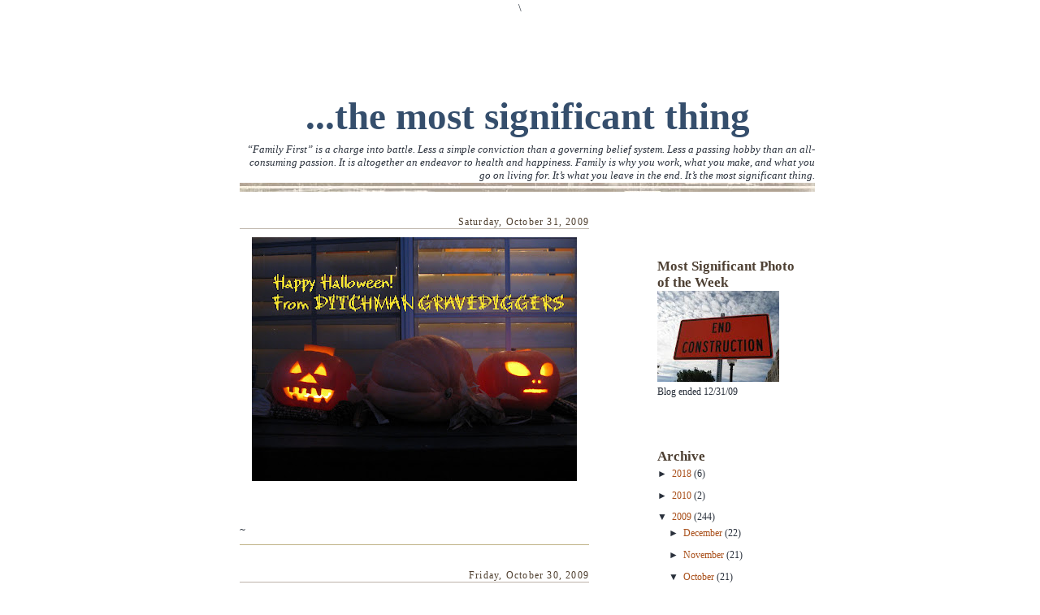

--- FILE ---
content_type: text/html; charset=UTF-8
request_url: https://themostsignificantthing.blogspot.com/2009/10/
body_size: 42947
content:
<!DOCTYPE html>
<html dir='ltr' xmlns='http://www.w3.org/1999/xhtml' xmlns:b='http://www.google.com/2005/gml/b' xmlns:data='http://www.google.com/2005/gml/data' xmlns:expr='http://www.google.com/2005/gml/expr'>
<head>
<link href='https://www.blogger.com/static/v1/widgets/2944754296-widget_css_bundle.css' rel='stylesheet' type='text/css'/>
<meta content='text/html; charset=UTF-8' http-equiv='Content-Type'/>
<meta content='blogger' name='generator'/>
<link href='https://themostsignificantthing.blogspot.com/favicon.ico' rel='icon' type='image/x-icon'/>
<link href='http://themostsignificantthing.blogspot.com/2009/10/' rel='canonical'/>
<link rel="alternate" type="application/atom+xml" title="...the most significant thing - Atom" href="https://themostsignificantthing.blogspot.com/feeds/posts/default" />
<link rel="alternate" type="application/rss+xml" title="...the most significant thing - RSS" href="https://themostsignificantthing.blogspot.com/feeds/posts/default?alt=rss" />
<link rel="service.post" type="application/atom+xml" title="...the most significant thing - Atom" href="https://www.blogger.com/feeds/3193445794788096583/posts/default" />
<!--Can't find substitution for tag [blog.ieCssRetrofitLinks]-->
<meta content='http://themostsignificantthing.blogspot.com/2009/10/' property='og:url'/>
<meta content='...the most significant thing' property='og:title'/>
<meta content='“Family First” is a charge into battle. Less a simple conviction than a governing belief system. Less a passing hobby than an all-consuming passion. It is altogether an endeavor to health and happiness. Family is why you work, what you make, and what you go on living for. It’s what you leave in the end.

It’s the most significant thing.' property='og:description'/>
<title>...the most significant thing: October 2009</title>
<style id='page-skin-1' type='text/css'><!--
/*
-----------------------------------------------------
Blogger Template Style Sheet
Nombre:          Old News
Diseño original: Studio.st para Bitacoras.com
Adaptación:      horaciofederico@gmail.com
URL:             www.metadiario.bitacoras.com
------------------------------------------------------ */
/*
Variable definitions
====================
<Variable name="textColor" description="Text Color" type="color"
default="#29303b">
<Variable name="postTitleColor" description="Post Title Color" type="color"
default="#4E4033">
<Variable name="linkColor" description="Link Color" type="color"
default="#504030">
<Variable name="visitedLinkColor" description="Visited Link Color" type="color"
default="#385070">
<Variable name="pageHeaderColor" description="Blog Title Color" type="color"
default="#354E6C">
<Variable name="blogDescriptionColor" description="Blog Description Color"
type="color" default="#29303B">
<Variable name="sidebarHeaderColor" description="Sidebar Title Color"
type="color"
default="#4E4033">
<Variable name="bodyFont" description="Text Font"
type="font"
default="normal normal 100% verdana,Sans-Serif;">
<Variable name="headerFont" description="Sidebar Title Font"
type="font"
default="normal normal 150% Georgia, Times New Roman,serif">
<Variable name="pageTitleFont" description="Blog Title Font"
type="font"
default="normal normal 350% Times New Roman,serif">
<Variable name="blogDescriptionFont" description="Blog Description Font"
type="font" default="italic normal 100% Georgia, Times New Roman, sans-serif">
*/
#navbar, #navbar-iframe {
height: 0px;
visibility: hidden;
display: none;
}
/* Defaults
----------------------------------------------- */
body {
margin:0;
padding:0;
font-size: small;
text-align:center;
color:#29303b;
line-height:1.6em;
background:#FFFFFF;
}
blockquote {
font-style:italic;
padding:1 32px;
line-height:1.6;
margin:1 0 .6em 0;
background:url("https://lh3.googleusercontent.com/blogger_img_proxy/AEn0k_vcRrglLiHktYEV89RJi8XYfw1RcMUg7KQ4BUUkve59hkLXLFhlhmuDGPad6piXQeugD4IgnBm2wt_6-PoihqZ3TCsQmeklLp6-EUgMmmihuFUIvM2vLb0=s0-d") no-repeat;
}
p {
margin:0;
padding:0;
}
abbr, acronym {
cursor:help;
font-style:normal;
}
code {
font-size: 90%;
white-space:normal;
color:#666;
}
hr {display:none;}
img {border:0;}
/* Link styles */
a:link {
color:#a9501b;
text-decoration:negrita;
}
a:visited {
color: #6C82B5;
text-decoration:none;
}
a:hover {
background:#BCB2A8;
text-decoration:none;
}
a:active {
color: #6C82B5;
}
/* Layout
----------------------------------------------- */
#outer-wrapper {
background-color:#FFFFFF;
border-left:1px solid #FFFFFF;
border-right:1px solid #FFFFFF;
width:760px;
margin:0px auto;
padding:8px;
text-align:center;
font: normal normal 103% Georgia, Times, serif;
}
#main-top {
width:760px;
height:88px;
background:#FFFFFF url("https://lh3.googleusercontent.com/blogger_img_proxy/AEn0k_sfuu0bPfj6m7zjkYjTb4QXJZHVn4jmGJ6uedoxlS8XGhnncpRUNlCDQmB7ip7v2fjMqubpsRkeO9zP02PLumsVYYNTNsgTUZuiLKwyISUopCnMb0LRX6aWPo0c=s0-d") no-repeat top left;
margin:0px;
padding:0px;
display:block;
}
#main-bot {
width:760px;
height:21px;
background:#FFFFFF url("https://lh3.googleusercontent.com/blogger_img_proxy/AEn0k_ur-F9JhyVHVkN6DtXGLwRRgVGItLdtjMZBT0F3h8m61xqhqWL-B91AmMe6eFrEU5AUh5sQXueBgCrsSn9_-ta1vAzlmQULfRdr1cUdXT9BRl92hIOZuA=s0-d") no-repeat top left;
margin:1;
padding:0;
display:block;
}
#wrap2 {
width:760px;
background:#FFFFFF url("https://lh3.googleusercontent.com/blogger_img_proxy/AEn0k_tPOZKpvdzMLJpKhlRi2sPyA9nL2ykNH0nLnLPtImk3OZkLFhxHwfn0KxqDJj2j1zPT-3hbHe_oZS76moK16LzsMLh7yWQWrhP6bBUL3rm0g-cn-lylte_h=s0-d") repeat-y;
margin: 0px 0px 0px 0px;
text-align:left;
display:block;
}
#wrap3 {
padding:0 17px 0 35px;
}
.post * { line-height: 1.5em; }
.Header {
}
h1 {
margin:0;
padding:0 0 6px 0;
font: normal normal 350% Times New Roman,serif;
font-weight: bold;
text-align:center;
color: #354E6C;
}
h1 a:link {
text-decoration:none;
color: #354E6C;
}
h1 a:visited {
text-decoration:none;
color: #354E6C;
}
h1 a:hover {
border:0;
color: #354E6C;
background:#BCB2A8;
text-decoration:none;
}
.Header .description {
margin:10;
padding:10;
line-height:12.5em;
text-align:right;
color: #29303B;
font: italic normal 100% Georgia, Times New Roman, sans-serif;
}
#sidebar-wrapper {
clear:left;
}
#main {
width:430px;
float:left;
padding:8px 0;
margin:0;
word-wrap: break-word; /* fix for long text breaking sidebar float in IE */
overflow: hidden;     /* fix for long non-text content breaking IE sidebar float */
}
#sidebar {
width:214px;
float:right;
padding:0px 0px 10px 20px;
margin:30px 0 0 0;
word-wrap: break-word; /* fix for long text breaking sidebar float in IE */
overflow: hidden;     /* fix for long non-text content breaking IE sidebar float */
}
#footer {
clear:both;
padding-top:10px;
_padding-top:6px; /* IE Windows target */
}
#footer p {
line-height:1.5em;
font-size:75%;
}
/* Typography :: Main entry
----------------------------------------------- */
h2.date-header {
text-align:right;
letter-spacing:.1em;
font-size:90%;
font-weight: normal;
color: #504030;
margin:1;
padding:0;
border-bottom: 1px solid #BCB2A8;
}
.post {
margin:8px 0 24px 0;
}
.post h3 {
font-family: "Times New Roman", Serif;
font-weight: bold;
font-size:200%;
color:#4E4033;
margin:0;
padding:0;
}
.post h3 a {
color: #4E4033;
.post h3 a:hover {
color: #ffffff;
background:#BCB2A8;
text-decoration:none;
}
}
.post-body p {
line-height:1.5em;
margin:0 0 .6em 0;
}
.post-footer {
font-family: Verdana, sans-serif;
font-size:86%;
border-top:1px solid #BFB186;
padding-top:6px;
}
.post-footer a {
margin-right: 6px;
}
.post ul {
margin:0;
padding:0;
}
.post li {
line-height:1.5em;
list-style:none;
background:url("https://lh3.googleusercontent.com/blogger_img_proxy/AEn0k_u0sQUV4wr2R-YejYKvg6MkdE40BhQLnNjqHCH360UEVmORRIw7EDvVaA1-LwTe6HwM3luzFcSJUep6i7_Gxmh_KzRL0PtDw3yrJIkIpl6mKc_IDlC_n9nt0Q=s0-d") no-repeat 0px .3em;
vertical-align:top;
padding: 0 0 .6em 17px;
margin:0;
}
.feed-links {
clear: both;
line-height: 2.5em;
}
#blog-pager-newer-link {
float: left;
}
#blog-pager-older-link {
float: right;
}
#blog-pager {
text-align: center;
}
/* Typography :: Sidebar
----------------------------------------------- */
.sidebar h2 {
margin:10px 0 0 0;
padding:0;
color:#4E4033;
font: normal normal 150% Georgia, Times New Roman,serif;
font-weight: bold;
}
.sidebar h2 img {
margin-bottom:-4px;
}
.sidebar .widget {
font-size:86%;
margin:10px 0 12px 0;
padding:20px;
line-height: 1.4em;
background: url("https://lh3.googleusercontent.com/blogger_img_proxy/AEn0k_ux3ldiDkFE4wDKSpF2ZQOd9Pmbinlld5OkZ5ZPoIj9C6_ItqEsnCg676aw3TxN0cZj-qjSpR42KR5Smi3LHE_Jn6yWdbTqQXfsIsHRpE_Pjwo6-zE2Fw=s0-d") no-repeat top left;
}
.sidebar ul li {
line-height:1.5em;
list-style:none;
background:url("https://lh3.googleusercontent.com/blogger_img_proxy/AEn0k_u0sQUV4wr2R-YejYKvg6MkdE40BhQLnNjqHCH360UEVmORRIw7EDvVaA1-LwTe6HwM3luzFcSJUep6i7_Gxmh_KzRL0PtDw3yrJIkIpl6mKc_IDlC_n9nt0Q=s0-d") no-repeat 0px .3em;
vertical-align:top;
padding: 0 0 .6em 17px;
margin:0;
}
.sidebar ul {
margin-left: 0;
padding-left: 0;
}
/* Comments
----------------------------------------------- */
#comments {}
#comments h4 {
font-weight:normal;
font-size:120%;
color:#29303B;
margin:0;
padding:0;
}
#comments-block {
line-height:1.5em;
}
.comment-author {
background:url("https://lh3.googleusercontent.com/blogger_img_proxy/AEn0k_u0sQUV4wr2R-YejYKvg6MkdE40BhQLnNjqHCH360UEVmORRIw7EDvVaA1-LwTe6HwM3luzFcSJUep6i7_Gxmh_KzRL0PtDw3yrJIkIpl6mKc_IDlC_n9nt0Q=s0-d") no-repeat 2px .35em;
margin:.5em 0 0;
padding:0 0 0 20px;
font-weight:bold;
}
.comment-body {
margin:0;
padding:0 0 0 20px;
}
.comment-body p {
font-size:100%;
margin:0 0 .2em 0;
}
.comment-footer {
color:#29303B;
font-size:74%;
margin:0 0 10px;
padding:0 0 .75em 20px;
}
.comment-footer a:link {
color:#473624;
text-decoration:none;
}
.comment-footer a:visited {
color:#716E6C;
text-decoration:none;
}
.comment-footer a:hover {
color: #ffffff;
background:#BCB2A8;
text-decoration:none;
}
.comment-footer a:active {
color:#BCB2A8;
text-decoration:none;
}
.deleted-comment {
font-style:italic;
color:gray;
}
/* Profile
----------------------------------------------- */
#main .profile-data {
display:inline;
}
.profile-datablock, .profile-textblock {
margin:0 0 4px 0;
}
.profile-data {
margin:0;
padding:0 8px 0 0;
text-transform:uppercase;
letter-spacing:.1em;
font-size:90%;
color:#211104;
}
.profile-img {
float: left;
margin: 0 5px 5px 0;
border:1px solid #A2907D;
padding:2px;
}
#header .widget, #main .widget {
margin-bottom:12px;
padding-bottom:12px;
}
#header {
background:url("https://blogger.googleusercontent.com/img/b/R29vZ2xl/AVvXsEgCahf5J_POinhiPhLL9JbOc6_I4ecrK2hdfvW2DUJ8cg1d4XrVhlF8A-RDM0WFqVpTWvLAHK2-wGKgsqvIB1m82aA67hUkkiERlKESuQe2d1cbEKYy2LMQ8_inHgEUAw8xfMyaecVW9_c/s1600/h12bgln3.jpg") no-repeat bottom left;
}
width: 760px
heigt: 88px
/** Page structure tweaks for layout editor wireframe */
body#layout #outer-wrapper {
margin-top: 0;
padding-top: 0;
}
body#layout #wrap2,
body#layout #wrap3 {
margin-top: 0;
}
body#layout #main-top {
display:none;
}

--></style>\
<link href='https://www.blogger.com/dyn-css/authorization.css?targetBlogID=3193445794788096583&amp;zx=f3e875ad-3366-4742-a428-e9207be6d281' media='none' onload='if(media!=&#39;all&#39;)media=&#39;all&#39;' rel='stylesheet'/><noscript><link href='https://www.blogger.com/dyn-css/authorization.css?targetBlogID=3193445794788096583&amp;zx=f3e875ad-3366-4742-a428-e9207be6d281' rel='stylesheet'/></noscript>
<meta name='google-adsense-platform-account' content='ca-host-pub-1556223355139109'/>
<meta name='google-adsense-platform-domain' content='blogspot.com'/>

</head>
<body>
<div class='navbar section' id='navbar'><div class='widget Navbar' data-version='1' id='Navbar1'><script type="text/javascript">
    function setAttributeOnload(object, attribute, val) {
      if(window.addEventListener) {
        window.addEventListener('load',
          function(){ object[attribute] = val; }, false);
      } else {
        window.attachEvent('onload', function(){ object[attribute] = val; });
      }
    }
  </script>
<div id="navbar-iframe-container"></div>
<script type="text/javascript" src="https://apis.google.com/js/platform.js"></script>
<script type="text/javascript">
      gapi.load("gapi.iframes:gapi.iframes.style.bubble", function() {
        if (gapi.iframes && gapi.iframes.getContext) {
          gapi.iframes.getContext().openChild({
              url: 'https://www.blogger.com/navbar/3193445794788096583?origin\x3dhttps://themostsignificantthing.blogspot.com',
              where: document.getElementById("navbar-iframe-container"),
              id: "navbar-iframe"
          });
        }
      });
    </script><script type="text/javascript">
(function() {
var script = document.createElement('script');
script.type = 'text/javascript';
script.src = '//pagead2.googlesyndication.com/pagead/js/google_top_exp.js';
var head = document.getElementsByTagName('head')[0];
if (head) {
head.appendChild(script);
}})();
</script>
</div></div>
<div id='outer-wrapper'>
<div id='main-top'></div>
<!-- placeholder for image -->
<div id='wrap2'><div id='wrap3'>
<div class='header section' id='header'><div class='widget Header' data-version='1' id='Header1'>
<div id='header-inner'>
<div class='titlewrapper'>
<h1 class='title'>
<a href='https://themostsignificantthing.blogspot.com/'>
...the most significant thing
</a>
</h1>
</div>
<div class='descriptionwrapper'>
<p class='description'><span>&#8220;Family First&#8221; is a charge into battle. Less a simple conviction than a governing belief system. Less a passing hobby than an all-consuming passion. It is altogether an endeavor to health and happiness. Family is why you work, what you make, and what you go on living for. It&#8217;s what you leave in the end.

It&#8217;s the most significant thing.</span></p>
</div>
</div>
</div></div>
<div id='crosscol-wrapper' style='text-align:center'>
<div class='crosscol no-items section' id='crosscol'></div>
</div>
<div id='sidebar-wrapper'>
<div class='sidebar section' id='sidebar'><div class='widget Image' data-version='1' id='Image1'>
<h2>Most Significant Photo of the Week</h2>
<div class='widget-content'>
<a href='http://www.nanowrimo.org//'>
<img alt='Most Significant Photo of the Week' height='112' id='Image1_img' src='https://blogger.googleusercontent.com/img/b/R29vZ2xl/AVvXsEg8KHLmRh6PlC8YAwWFzoxw5qzmtHoEKrpjTdV7Auy0lwMGRGu2cn9aLMKNrUXNZiwdIpvjOqsYIINpRLKEv0d6_wsfv5xmadKCKT4dferD2jVg1CEHuBRrkKPZjIsCj-kmARpDhVt0qSgM/s150/images.jpeg' width='150'/>
</a>
<br/>
<span class='caption'>Blog ended 12/31/09</span>
</div>
<div class='clear'></div>
</div><div class='widget BlogArchive' data-version='1' id='BlogArchive1'>
<h2>Archive</h2>
<div class='widget-content'>
<div id='ArchiveList'>
<div id='BlogArchive1_ArchiveList'>
<ul class='hierarchy'>
<li class='archivedate collapsed'>
<a class='toggle' href='javascript:void(0)'>
<span class='zippy'>

        &#9658;&#160;
      
</span>
</a>
<a class='post-count-link' href='https://themostsignificantthing.blogspot.com/2018/'>
2018
</a>
<span class='post-count' dir='ltr'>(6)</span>
<ul class='hierarchy'>
<li class='archivedate collapsed'>
<a class='toggle' href='javascript:void(0)'>
<span class='zippy'>

        &#9658;&#160;
      
</span>
</a>
<a class='post-count-link' href='https://themostsignificantthing.blogspot.com/2018/11/'>
November
</a>
<span class='post-count' dir='ltr'>(6)</span>
</li>
</ul>
</li>
</ul>
<ul class='hierarchy'>
<li class='archivedate collapsed'>
<a class='toggle' href='javascript:void(0)'>
<span class='zippy'>

        &#9658;&#160;
      
</span>
</a>
<a class='post-count-link' href='https://themostsignificantthing.blogspot.com/2010/'>
2010
</a>
<span class='post-count' dir='ltr'>(2)</span>
<ul class='hierarchy'>
<li class='archivedate collapsed'>
<a class='toggle' href='javascript:void(0)'>
<span class='zippy'>

        &#9658;&#160;
      
</span>
</a>
<a class='post-count-link' href='https://themostsignificantthing.blogspot.com/2010/10/'>
October
</a>
<span class='post-count' dir='ltr'>(1)</span>
</li>
</ul>
<ul class='hierarchy'>
<li class='archivedate collapsed'>
<a class='toggle' href='javascript:void(0)'>
<span class='zippy'>

        &#9658;&#160;
      
</span>
</a>
<a class='post-count-link' href='https://themostsignificantthing.blogspot.com/2010/01/'>
January
</a>
<span class='post-count' dir='ltr'>(1)</span>
</li>
</ul>
</li>
</ul>
<ul class='hierarchy'>
<li class='archivedate expanded'>
<a class='toggle' href='javascript:void(0)'>
<span class='zippy toggle-open'>

        &#9660;&#160;
      
</span>
</a>
<a class='post-count-link' href='https://themostsignificantthing.blogspot.com/2009/'>
2009
</a>
<span class='post-count' dir='ltr'>(244)</span>
<ul class='hierarchy'>
<li class='archivedate collapsed'>
<a class='toggle' href='javascript:void(0)'>
<span class='zippy'>

        &#9658;&#160;
      
</span>
</a>
<a class='post-count-link' href='https://themostsignificantthing.blogspot.com/2009/12/'>
December
</a>
<span class='post-count' dir='ltr'>(22)</span>
</li>
</ul>
<ul class='hierarchy'>
<li class='archivedate collapsed'>
<a class='toggle' href='javascript:void(0)'>
<span class='zippy'>

        &#9658;&#160;
      
</span>
</a>
<a class='post-count-link' href='https://themostsignificantthing.blogspot.com/2009/11/'>
November
</a>
<span class='post-count' dir='ltr'>(21)</span>
</li>
</ul>
<ul class='hierarchy'>
<li class='archivedate expanded'>
<a class='toggle' href='javascript:void(0)'>
<span class='zippy toggle-open'>

        &#9660;&#160;
      
</span>
</a>
<a class='post-count-link' href='https://themostsignificantthing.blogspot.com/2009/10/'>
October
</a>
<span class='post-count' dir='ltr'>(21)</span>
<ul class='posts'>
<li><a href='https://themostsignificantthing.blogspot.com/2009/10/blog-post_31.html'>~</a></li>
<li><a href='https://themostsignificantthing.blogspot.com/2009/10/happy-halloween.html'>Happy Halloween. It&#39;s that great American holiday ...</a></li>
<li><a href='https://themostsignificantthing.blogspot.com/2009/10/well-this-explains-our-marital-success.html'>Well, this explains our marital success. A recent ...</a></li>
<li><a href='https://themostsignificantthing.blogspot.com/2009/10/i-am-feeling-pretty-good-today-thank.html'>I am feeling pretty good today, thank you for aski...</a></li>
<li><a href='https://themostsignificantthing.blogspot.com/2009/10/blew-out-my-knee-today.html'>Blew out my knee today.Okay, not really. I think I...</a></li>
<li><a href='https://themostsignificantthing.blogspot.com/2009/10/as-mrs.html'>As Mrs. Ditchman headed out the door for work this...</a></li>
<li><a href='https://themostsignificantthing.blogspot.com/2009/10/dryer-update-it-was-thermal-fuse-for.html'>DRYER UPDATE: It was the thermal fuse, for those o...</a></li>
<li><a href='https://themostsignificantthing.blogspot.com/2009/10/attention-family-i-believe-there-would.html'>Attention family: I believe there would be a subst...</a></li>
<li><a href='https://themostsignificantthing.blogspot.com/2009/10/how-do-you-like-our-new-washer-and.html'>How do you like our new washer and dryer? Nice, hu...</a></li>
<li><a href='https://themostsignificantthing.blogspot.com/2009/10/how-was-home-show-like-most-all-other.html'>How was the Home Show? It was like most all the ot...</a></li>
<li><a href='https://themostsignificantthing.blogspot.com/2009/10/home-show.html'>Home Show. Home Show! Oh, I was trying to be enthu...</a></li>
<li><a href='https://themostsignificantthing.blogspot.com/2009/10/does-this-concern-you-chinese-have.html'>Does this concern you? The Chinese have created a ...</a></li>
<li><a href='https://themostsignificantthing.blogspot.com/2009/10/jonathan-said-it-was-negative-split.html'>Jonathan said it was a &quot;negative split&quot;, which is ...</a></li>
<li><a href='https://themostsignificantthing.blogspot.com/2009/10/blog-post.html'>I indulged in the running of the 25th annual Long ...</a></li>
<li><a href='https://themostsignificantthing.blogspot.com/2009/10/yesterday.html'>Yesterday.Morning:Afternoon:Day&#39;s end:</a></li>
<li><a href='https://themostsignificantthing.blogspot.com/2009/10/remember-few-weeks-ago-when-i-mentioned.html'>Remember a few weeks ago when I mentioned that job...</a></li>
<li><a href='https://themostsignificantthing.blogspot.com/2009/10/im-just-digging-new-dylan-album.html'>I&#39;m just digging the new Dylan album. I respect th...</a></li>
<li><a href='https://themostsignificantthing.blogspot.com/2009/10/neither-will-i-be-running-today.html'>Neither will I be running today. I am still experi...</a></li>
<li><a href='https://themostsignificantthing.blogspot.com/2009/10/i-will-not-be-running-today.html'>I will not be running today.And, thank Jehovah, it...</a></li>
<li><a href='https://themostsignificantthing.blogspot.com/2009/10/its-friday-end-of-work-week-first.html'>It&#39;s a Friday, end of the work week, first Friday ...</a></li>
<li><a href='https://themostsignificantthing.blogspot.com/2009/10/i-believe-we-have-fully-adapted-to.html'>I believe the family has fully adapted to the auto...</a></li>
</ul>
</li>
</ul>
<ul class='hierarchy'>
<li class='archivedate collapsed'>
<a class='toggle' href='javascript:void(0)'>
<span class='zippy'>

        &#9658;&#160;
      
</span>
</a>
<a class='post-count-link' href='https://themostsignificantthing.blogspot.com/2009/09/'>
September
</a>
<span class='post-count' dir='ltr'>(16)</span>
</li>
</ul>
<ul class='hierarchy'>
<li class='archivedate collapsed'>
<a class='toggle' href='javascript:void(0)'>
<span class='zippy'>

        &#9658;&#160;
      
</span>
</a>
<a class='post-count-link' href='https://themostsignificantthing.blogspot.com/2009/08/'>
August
</a>
<span class='post-count' dir='ltr'>(13)</span>
</li>
</ul>
<ul class='hierarchy'>
<li class='archivedate collapsed'>
<a class='toggle' href='javascript:void(0)'>
<span class='zippy'>

        &#9658;&#160;
      
</span>
</a>
<a class='post-count-link' href='https://themostsignificantthing.blogspot.com/2009/07/'>
July
</a>
<span class='post-count' dir='ltr'>(23)</span>
</li>
</ul>
<ul class='hierarchy'>
<li class='archivedate collapsed'>
<a class='toggle' href='javascript:void(0)'>
<span class='zippy'>

        &#9658;&#160;
      
</span>
</a>
<a class='post-count-link' href='https://themostsignificantthing.blogspot.com/2009/06/'>
June
</a>
<span class='post-count' dir='ltr'>(23)</span>
</li>
</ul>
<ul class='hierarchy'>
<li class='archivedate collapsed'>
<a class='toggle' href='javascript:void(0)'>
<span class='zippy'>

        &#9658;&#160;
      
</span>
</a>
<a class='post-count-link' href='https://themostsignificantthing.blogspot.com/2009/05/'>
May
</a>
<span class='post-count' dir='ltr'>(22)</span>
</li>
</ul>
<ul class='hierarchy'>
<li class='archivedate collapsed'>
<a class='toggle' href='javascript:void(0)'>
<span class='zippy'>

        &#9658;&#160;
      
</span>
</a>
<a class='post-count-link' href='https://themostsignificantthing.blogspot.com/2009/04/'>
April
</a>
<span class='post-count' dir='ltr'>(19)</span>
</li>
</ul>
<ul class='hierarchy'>
<li class='archivedate collapsed'>
<a class='toggle' href='javascript:void(0)'>
<span class='zippy'>

        &#9658;&#160;
      
</span>
</a>
<a class='post-count-link' href='https://themostsignificantthing.blogspot.com/2009/03/'>
March
</a>
<span class='post-count' dir='ltr'>(24)</span>
</li>
</ul>
<ul class='hierarchy'>
<li class='archivedate collapsed'>
<a class='toggle' href='javascript:void(0)'>
<span class='zippy'>

        &#9658;&#160;
      
</span>
</a>
<a class='post-count-link' href='https://themostsignificantthing.blogspot.com/2009/02/'>
February
</a>
<span class='post-count' dir='ltr'>(20)</span>
</li>
</ul>
<ul class='hierarchy'>
<li class='archivedate collapsed'>
<a class='toggle' href='javascript:void(0)'>
<span class='zippy'>

        &#9658;&#160;
      
</span>
</a>
<a class='post-count-link' href='https://themostsignificantthing.blogspot.com/2009/01/'>
January
</a>
<span class='post-count' dir='ltr'>(20)</span>
</li>
</ul>
</li>
</ul>
<ul class='hierarchy'>
<li class='archivedate collapsed'>
<a class='toggle' href='javascript:void(0)'>
<span class='zippy'>

        &#9658;&#160;
      
</span>
</a>
<a class='post-count-link' href='https://themostsignificantthing.blogspot.com/2008/'>
2008
</a>
<span class='post-count' dir='ltr'>(235)</span>
<ul class='hierarchy'>
<li class='archivedate collapsed'>
<a class='toggle' href='javascript:void(0)'>
<span class='zippy'>

        &#9658;&#160;
      
</span>
</a>
<a class='post-count-link' href='https://themostsignificantthing.blogspot.com/2008/12/'>
December
</a>
<span class='post-count' dir='ltr'>(25)</span>
</li>
</ul>
<ul class='hierarchy'>
<li class='archivedate collapsed'>
<a class='toggle' href='javascript:void(0)'>
<span class='zippy'>

        &#9658;&#160;
      
</span>
</a>
<a class='post-count-link' href='https://themostsignificantthing.blogspot.com/2008/11/'>
November
</a>
<span class='post-count' dir='ltr'>(21)</span>
</li>
</ul>
<ul class='hierarchy'>
<li class='archivedate collapsed'>
<a class='toggle' href='javascript:void(0)'>
<span class='zippy'>

        &#9658;&#160;
      
</span>
</a>
<a class='post-count-link' href='https://themostsignificantthing.blogspot.com/2008/10/'>
October
</a>
<span class='post-count' dir='ltr'>(23)</span>
</li>
</ul>
<ul class='hierarchy'>
<li class='archivedate collapsed'>
<a class='toggle' href='javascript:void(0)'>
<span class='zippy'>

        &#9658;&#160;
      
</span>
</a>
<a class='post-count-link' href='https://themostsignificantthing.blogspot.com/2008/09/'>
September
</a>
<span class='post-count' dir='ltr'>(20)</span>
</li>
</ul>
<ul class='hierarchy'>
<li class='archivedate collapsed'>
<a class='toggle' href='javascript:void(0)'>
<span class='zippy'>

        &#9658;&#160;
      
</span>
</a>
<a class='post-count-link' href='https://themostsignificantthing.blogspot.com/2008/08/'>
August
</a>
<span class='post-count' dir='ltr'>(17)</span>
</li>
</ul>
<ul class='hierarchy'>
<li class='archivedate collapsed'>
<a class='toggle' href='javascript:void(0)'>
<span class='zippy'>

        &#9658;&#160;
      
</span>
</a>
<a class='post-count-link' href='https://themostsignificantthing.blogspot.com/2008/07/'>
July
</a>
<span class='post-count' dir='ltr'>(21)</span>
</li>
</ul>
<ul class='hierarchy'>
<li class='archivedate collapsed'>
<a class='toggle' href='javascript:void(0)'>
<span class='zippy'>

        &#9658;&#160;
      
</span>
</a>
<a class='post-count-link' href='https://themostsignificantthing.blogspot.com/2008/06/'>
June
</a>
<span class='post-count' dir='ltr'>(16)</span>
</li>
</ul>
<ul class='hierarchy'>
<li class='archivedate collapsed'>
<a class='toggle' href='javascript:void(0)'>
<span class='zippy'>

        &#9658;&#160;
      
</span>
</a>
<a class='post-count-link' href='https://themostsignificantthing.blogspot.com/2008/05/'>
May
</a>
<span class='post-count' dir='ltr'>(18)</span>
</li>
</ul>
<ul class='hierarchy'>
<li class='archivedate collapsed'>
<a class='toggle' href='javascript:void(0)'>
<span class='zippy'>

        &#9658;&#160;
      
</span>
</a>
<a class='post-count-link' href='https://themostsignificantthing.blogspot.com/2008/04/'>
April
</a>
<span class='post-count' dir='ltr'>(20)</span>
</li>
</ul>
<ul class='hierarchy'>
<li class='archivedate collapsed'>
<a class='toggle' href='javascript:void(0)'>
<span class='zippy'>

        &#9658;&#160;
      
</span>
</a>
<a class='post-count-link' href='https://themostsignificantthing.blogspot.com/2008/03/'>
March
</a>
<span class='post-count' dir='ltr'>(19)</span>
</li>
</ul>
<ul class='hierarchy'>
<li class='archivedate collapsed'>
<a class='toggle' href='javascript:void(0)'>
<span class='zippy'>

        &#9658;&#160;
      
</span>
</a>
<a class='post-count-link' href='https://themostsignificantthing.blogspot.com/2008/02/'>
February
</a>
<span class='post-count' dir='ltr'>(17)</span>
</li>
</ul>
<ul class='hierarchy'>
<li class='archivedate collapsed'>
<a class='toggle' href='javascript:void(0)'>
<span class='zippy'>

        &#9658;&#160;
      
</span>
</a>
<a class='post-count-link' href='https://themostsignificantthing.blogspot.com/2008/01/'>
January
</a>
<span class='post-count' dir='ltr'>(18)</span>
</li>
</ul>
</li>
</ul>
<ul class='hierarchy'>
<li class='archivedate collapsed'>
<a class='toggle' href='javascript:void(0)'>
<span class='zippy'>

        &#9658;&#160;
      
</span>
</a>
<a class='post-count-link' href='https://themostsignificantthing.blogspot.com/2007/'>
2007
</a>
<span class='post-count' dir='ltr'>(109)</span>
<ul class='hierarchy'>
<li class='archivedate collapsed'>
<a class='toggle' href='javascript:void(0)'>
<span class='zippy'>

        &#9658;&#160;
      
</span>
</a>
<a class='post-count-link' href='https://themostsignificantthing.blogspot.com/2007/12/'>
December
</a>
<span class='post-count' dir='ltr'>(15)</span>
</li>
</ul>
<ul class='hierarchy'>
<li class='archivedate collapsed'>
<a class='toggle' href='javascript:void(0)'>
<span class='zippy'>

        &#9658;&#160;
      
</span>
</a>
<a class='post-count-link' href='https://themostsignificantthing.blogspot.com/2007/11/'>
November
</a>
<span class='post-count' dir='ltr'>(19)</span>
</li>
</ul>
<ul class='hierarchy'>
<li class='archivedate collapsed'>
<a class='toggle' href='javascript:void(0)'>
<span class='zippy'>

        &#9658;&#160;
      
</span>
</a>
<a class='post-count-link' href='https://themostsignificantthing.blogspot.com/2007/10/'>
October
</a>
<span class='post-count' dir='ltr'>(23)</span>
</li>
</ul>
<ul class='hierarchy'>
<li class='archivedate collapsed'>
<a class='toggle' href='javascript:void(0)'>
<span class='zippy'>

        &#9658;&#160;
      
</span>
</a>
<a class='post-count-link' href='https://themostsignificantthing.blogspot.com/2007/09/'>
September
</a>
<span class='post-count' dir='ltr'>(24)</span>
</li>
</ul>
<ul class='hierarchy'>
<li class='archivedate collapsed'>
<a class='toggle' href='javascript:void(0)'>
<span class='zippy'>

        &#9658;&#160;
      
</span>
</a>
<a class='post-count-link' href='https://themostsignificantthing.blogspot.com/2007/08/'>
August
</a>
<span class='post-count' dir='ltr'>(28)</span>
</li>
</ul>
</li>
</ul>
</div>
</div>
<div class='clear'></div>
</div>
</div><div class='widget Profile' data-version='1' id='Profile1'>
<h2>About Me</h2>
<div class='widget-content'>
<a href='https://www.blogger.com/profile/16060867976078244800'><img alt='My photo' class='profile-img' height='80' src='//blogger.googleusercontent.com/img/b/R29vZ2xl/AVvXsEgJ3EaNHFBz5b_8OlkfSGWh2FqN_1S4x7ifq8-0z4pWZenwS4NecfkRUvuvMfkMjNvtMkAHLzPcZQh-GRmzqWWCt-S0l132IloZnUOokiqCQeq_Yk9NLv71KnV0OHqeWts/s102/images.jpeg' width='80'/></a>
<dl class='profile-datablock'>
<dt class='profile-data'>
<a class='profile-name-link g-profile' href='https://www.blogger.com/profile/16060867976078244800' rel='author' style='background-image: url(//www.blogger.com/img/logo-16.png);'>
SeanH
</a>
</dt>
<dd class='profile-textblock'>Back for a little while... Who knows? Don't count on it.</dd>
</dl>
<a class='profile-link' href='https://www.blogger.com/profile/16060867976078244800' rel='author'>View my complete profile</a>
<div class='clear'></div>
</div>
</div><div class='widget LinkList' data-version='1' id='LinkList1'>
<h2>Other</h2>
<div class='widget-content'>
<ul>
<li><a href='http://www.seanhawkins.com/'>seanhawkins.com</a></li>
<li><a href='http://themostsignificantthingblogroll.blogspot.com/'>Blogs & Links</a></li>
<li><a href='http://themostsignificantthing.blogspot.com/2009/05/tmst-faq-where-did-you-get-that-fancy.html'>FAQ</a></li>
</ul>
<div class='clear'></div>
</div>
</div></div>
</div>
<div class='main section' id='main'><div class='widget Blog' data-version='1' id='Blog1'>
<div class='blog-posts hfeed'>
<!--Can't find substitution for tag [adStart]-->
<h2 class='date-header'>Saturday, October 31, 2009</h2>
<div class='post hentry'>
<a name='3433536414356332353'></a>
<div class='post-header-line-1'></div>
<div class='post-body entry-content'>
<p><a href="https://blogger.googleusercontent.com/img/b/R29vZ2xl/AVvXsEiJfWKPfbtevQoA2KUWy-5WfCqFPvAZxBqILIYVRmPUj_qX3Fjg3PG7-peaVydlMVl4uFbEuZbxoIYGKE4w95uubBTgNfgro6lzl8oMvNJ4ES9csPO6oMbGTkBUnl4Zc794xIfrfzXvjJEC/s1600-h/IMG_6774.jpg" onblur="try {parent.deselectBloggerImageGracefully();} catch(e) {}"><img alt="" border="0" id="BLOGGER_PHOTO_ID_5398988235663733906" src="https://blogger.googleusercontent.com/img/b/R29vZ2xl/AVvXsEiJfWKPfbtevQoA2KUWy-5WfCqFPvAZxBqILIYVRmPUj_qX3Fjg3PG7-peaVydlMVl4uFbEuZbxoIYGKE4w95uubBTgNfgro6lzl8oMvNJ4ES9csPO6oMbGTkBUnl4Zc794xIfrfzXvjJEC/s400/IMG_6774.jpg" style="display:block; margin:0px auto 10px; text-align:center;cursor:pointer; cursor:hand;width: 400px; height: 300px;" /></a><br /><br />~</p>
<div style='clear: both;'></div>
</div>
<div class='post-footer'>
<p class='post-footer-line post-footer-line-1'><span class='post-author vcard'>
</span>
<span class='post-timestamp'>
</span>
<span class='post-comment-link'>
</span>
<span class='post-icons'>
<span class='item-control blog-admin pid-1300083282'>
<a href='https://www.blogger.com/post-edit.g?blogID=3193445794788096583&postID=3433536414356332353&from=pencil' title='Edit Post'>
<img alt="" class="icon-action" src="//www.blogger.com/img/icon18_edit_allbkg.gif">
</a>
</span>
</span>
<span class='post-backlinks post-comment-link'>
</span>
</p>
<p class='post-footer-line post-footer-line-2'><span class='post-labels'>
</span>
</p>
<p class='post-footer-line post-footer-line-3'></p>
</div>
</div>
<h2 class='date-header'>Friday, October 30, 2009</h2>
<div class='post hentry'>
<a name='3688370100312659601'></a>
<div class='post-header-line-1'></div>
<div class='post-body entry-content'>
<p>Happy Halloween. It's that great American holiday where you get to dress like an idiot and bribe people to give you candy, as opposed to Easter, that great American holiday where you have to dress <span style="font-style:italic;">nice</span> and you get candy for doing nothing, or Christmas, where it's just candy for a month and no one really cares what you wear.<br /><br />It's all princesses and carnivores here in the cul-de-sac, though I did see a Transformer earlier this morning on his way to school. The Little Ditchman is going as Jasmine from <span style="font-style:italic;">Aladdin</span>, (or, as she pronounces it, "Jazz-man" which paints an image of a different costume entirely.) We have a joke routine. I say, "What a beautiful <span style="font-style:italic;">Mulan</span> costume!" and she gets all worked up, "No, Dad. I'm Jazz-man!" And then I say, "From <span style="font-style:italic;">Beauty and the Beast</span>?" And she says, "No, Dad. I'm Jazz-man from <span style="font-style:italic;">Aladdin</span>!" And then I rattle off all the princesses while she giggles and stamps her feet, "Jazz-man!" And then I turn to the Little Digger, who is dressed as a tiger, or, according to the Little Ditchman, like <span style="font-style:italic;">Rajah</span>, Jasmine's palace tiger from <span style="font-style:italic;">Aladdin</span>, and I say, "What a great Lion King costume!" I'm hilarious. It drives her nuts, but she can laugh about it now, and has learned that I'm joking.<br /><br />If you have a stubborn, strong-willed, control-freak little 3-year-old like I do, you need to keep turning the world upside-down so that they gain a sense of humor. Otherwise, they'll never get used to the fact that the world will never fit into their nicely lined-up, organized little boxes. Oy. It's a tough lesson. I know people my age who are still trying to cram that square peg into the round hole. But that's the thing about life: there are no round pegs. One supposes you have to make them. By dulling out the edges of the square ones.<br /><br />I don't have a costume chosen, though the kid wants me to go as "a batman." It's always <span style="font-style:italic;">a</span> batman, as if there were a society of batmen in some distant underworld, waging their war on crime as a whole nation of batmen are want to do. But I don't have a batman costume.<br /><br />I have narrowed it down to two super-cool costumes, however, taken from today's news. I could be <a href="http://www.amazon.com/Endurance-Shackletons-Incredible-Alfred-Lansing/dp/078670621X/ref=sr_1_1?ie=UTF8&amp;s=books&amp;qid=1256920983&amp;sr=8-1">Earnest Shackleton</a>, famed turn-of-the-century polar explorer whose ship was stranded in Antarctica and smashed by ice, but who led his entire crew to safety in an incredible tale of daring and leadership. <a href="http://www.globalpost.com/dispatch/environment/090909/shackletons-whisky">His abandoned whiskey was recently uncovered in an Antarctic shack</a>. Fascinating.<br /><br />More on the scary side is <a href="http://www.telegraph.co.uk/news/6461171/Memoirs-of-Hitler-aide-could-finally-end-Holocaust-claims.html#at%23ixzz0VQ78NdEa">Fritz Darges</a>, the last surviving member of Hitler's inner circle who died the other day at age 96. He wrote a memoir that was to be published after his death, so World War II historians are eager to check it out. He tells a great story about Hitler:<blockquote>During a strategy conference, a fly began buzzing around the room, landing on Hitler's shoulder and on the surface of a map several times.<br /><br />Irritated, Hitler ordered Darges to "dispatch the nuisance". Darges suggested whimsically that, as it was an "airborne pest" the job should go to the Luftwaffe [Air Force] adjutant, Nicolaus von Below.<br /><br />Enraged, Hitler dismissed Darges on the spot. "You're for the eastern front!" he yelled. And so he was sent into combat.</blockquote><br />They would both be great costumes, as would <span style="font-style:italic;">The Fly That Enraged Hitler</span>, title of my new book. (Who knew that Hitler and I had such common feelings for the loathesome creatures?) Anyway, I suspect I'll just wear my old <span style="font-style:italic;">Lost</span> Dharma coveralls, which are supremely comfortable. It should be fun. We'll carve pumpkins, eat candy, dress silly, as it all should be. What a holiday.<br /><br />I hope you find yourself doing the same and loving it.<br /><br /><br /><a href="https://blogger.googleusercontent.com/img/b/R29vZ2xl/AVvXsEjKv4ZvDIAb6BHE2tvNWlJvKtC4RWxTxLfgSjUFImEqcxYg9vbol4-0laMeKntHQphtNBLWZGxLXU_WeAE69BxvVpYghyphenhyphen5ody3KsE0fiisWsB4SS3eY3Np_MboeUwSy51Vf3zPosQ-2eecp/s1600-h/shackletonswhiskey.jpg" onblur="try {parent.deselectBloggerImageGracefully();} catch(e) {}"><img alt="" border="0" id="BLOGGER_PHOTO_ID_5398440984980467842" src="https://blogger.googleusercontent.com/img/b/R29vZ2xl/AVvXsEjKv4ZvDIAb6BHE2tvNWlJvKtC4RWxTxLfgSjUFImEqcxYg9vbol4-0laMeKntHQphtNBLWZGxLXU_WeAE69BxvVpYghyphenhyphen5ody3KsE0fiisWsB4SS3eY3Np_MboeUwSy51Vf3zPosQ-2eecp/s400/shackletonswhiskey.jpg" style="display:block; margin:0px auto 10px; text-align:center;cursor:pointer; cursor:hand;width: 400px; height: 265px;" /></a><br /><span style="font-style:italic;">Ernest Shackleton's whiskey, still on ice.</span><br /><br /><br />~</p>
<div style='clear: both;'></div>
</div>
<div class='post-footer'>
<p class='post-footer-line post-footer-line-1'><span class='post-author vcard'>
</span>
<span class='post-timestamp'>
</span>
<span class='post-comment-link'>
</span>
<span class='post-icons'>
<span class='item-control blog-admin pid-1300083282'>
<a href='https://www.blogger.com/post-edit.g?blogID=3193445794788096583&postID=3688370100312659601&from=pencil' title='Edit Post'>
<img alt="" class="icon-action" src="//www.blogger.com/img/icon18_edit_allbkg.gif">
</a>
</span>
</span>
<span class='post-backlinks post-comment-link'>
</span>
</p>
<p class='post-footer-line post-footer-line-2'><span class='post-labels'>
</span>
</p>
<p class='post-footer-line post-footer-line-3'></p>
</div>
</div>
<h2 class='date-header'>Thursday, October 29, 2009</h2>
<div class='post hentry'>
<a name='5257410465005842980'></a>
<div class='post-header-line-1'></div>
<div class='post-body entry-content'>
<p>Well, <a href="http://www.lemondrop.com/2009/10/27/the-key-to-a-happy-marriage-a-younger-smarter-wife/">this</a> explains our marital success. <br /><blockquote>A recent study showed that the couples who were happiest and had the lowest divorce rate were those where the woman was at least five years younger than her husband -- and when she's better educated.</blockquote>Mrs. Ditchman happens to be five years younger than me, and put that extra year of college under her belt to secure the diploma. Lucky me, today the statistics fall in my favor! (Some days they don't.)<br /><br />It's one of those articles on one of those websites that has columns entitled "Orgasm of the Week" and, no, I don't read it, I just ended up clicking on links until I found myself in the Internet wilderness, at the foot of a sign in the forest that said my marriage was likely to be successful because I married up. The article also claimed that healthier, happier marriages have more sex in them. (<span style="font-style:italic;">Wow! This just in!</span> And people with more money are less likely to have financial problems and professional male figure skaters are more likely to be gay!)<br /><br />So, of course, I pointed out to my wife that our marriage is more likely to be successful if we had more sex. She pointed out another study that showed that women were more likely to have sex with their husbands if their husbands did more chores around the house. I said, "Tell me which chores I need to do for sex and I will do them all right now!"  To which she just laughed and changed the subject. See? No woman would ever make such a list, because she knows the man would do them. Then she said that she felt bad making me do chores since I work all day anyway and she knew I was too tired. And I agreed, yes, I was usually too tired for chores. "Uh huh," she said, "but you are never too tired for sex!" <span style="font-style:italic;">Well, no, but that's how much I love you!</span> And then she does the big eye-roll and I go back to watching tv because she was washing the dishes at the time and I knew then what wasn't going to be happening later.<br /><br />As for me, I <span style="font-style:italic;">dream</span> of the day that I have to have sex with my wife in exchange for her mowing the lawn. (She doesn't know how good she has it!) But life is confusing and difficult that way. Which is totally why I married someone smarter than me.<br /><br />~</p>
<div style='clear: both;'></div>
</div>
<div class='post-footer'>
<p class='post-footer-line post-footer-line-1'><span class='post-author vcard'>
</span>
<span class='post-timestamp'>
</span>
<span class='post-comment-link'>
</span>
<span class='post-icons'>
<span class='item-control blog-admin pid-1300083282'>
<a href='https://www.blogger.com/post-edit.g?blogID=3193445794788096583&postID=5257410465005842980&from=pencil' title='Edit Post'>
<img alt="" class="icon-action" src="//www.blogger.com/img/icon18_edit_allbkg.gif">
</a>
</span>
</span>
<span class='post-backlinks post-comment-link'>
</span>
</p>
<p class='post-footer-line post-footer-line-2'><span class='post-labels'>
</span>
</p>
<p class='post-footer-line post-footer-line-3'></p>
</div>
</div>
<h2 class='date-header'>Wednesday, October 28, 2009</h2>
<div class='post hentry'>
<a name='7922760263123044018'></a>
<div class='post-header-line-1'></div>
<div class='post-body entry-content'>
<p>I am feeling pretty good today, thank you for asking. The knee pain went away just as soon as I stopped running on it, and my understanding is that it comes back when you start running again, which is what makes the healing so tricky. And my fist feels great until I start pounding nails with it! (Maybe that's not a good metaphor.) Anyway, I'm going to have to talk myself into a couple days off, which is a good thing.<br /><br />Of course, today's patio cover tear-down didn't help. There was a lot of ladder and sledgehammer work, and I often wonder if it all qualifies as "cross training." I count it as such, and just continue on. (If they ever have a running event that includes drill-drivers and claw-hammers, I will be the regional champion.) But it was a beautiful blue-sky and gusty fall day. And I chose the Carlsbad transfer station over the one in Escondido, just for the view.<br /><br />Thanks to everyone who came to the Little Digger's party bearing presents that whirrr and clickkk and sing and siren and bellow and buzzz, especially at full volume before sunup. You will be amply rewarded in the afterlife for such thoughtful gestures, no doubt, and I will continue my evangelizing of all the virtues and pleasures of simple <span style="font-style:italic;">reading</span>, and at as early an age as possible. Surely, I jest, but books are lovely, silent things. Currently, the Little Digger is utterly enamored of this piece, which was clearly designed by modern devils intent on torturing family-minded adults:<br /><br /><br /><a href="https://blogger.googleusercontent.com/img/b/R29vZ2xl/AVvXsEiSbHmV-aiNxuykp_b_12RTVdvBsjY2kzcVULfMqCWfwBqBKEdyz3vtw_NcS5RbF33rhM7zHQ9kYWusKvDzrU97Vi60WdFr_mMN3R2SllWDFq0lOFP_tevQOueZLBTYx2FAKAXq-11mU3PH/s1600-h/10-1596-01.jpg" onblur="try {parent.deselectBloggerImageGracefully();} catch(e) {}"><img alt="" border="0" id="BLOGGER_PHOTO_ID_5397817905454928242" src="https://blogger.googleusercontent.com/img/b/R29vZ2xl/AVvXsEiSbHmV-aiNxuykp_b_12RTVdvBsjY2kzcVULfMqCWfwBqBKEdyz3vtw_NcS5RbF33rhM7zHQ9kYWusKvDzrU97Vi60WdFr_mMN3R2SllWDFq0lOFP_tevQOueZLBTYx2FAKAXq-11mU3PH/s400/10-1596-01.jpg" style="display:block; margin:0px auto 10px; text-align:center;cursor:pointer; cursor:hand;width: 319px; height: 400px;" /></a><br /><br />Woe to the giver.<br /><br />(It was my loving sister.) But did we not all have one of these at some point in our childhood? And did our parents not bark and yell at us for inarticulated reasons at some point in our childhood? The classic Fisher-Price "Corn Popper" may be the earliest documented source of all broken relations between parent and child in the latter part of the 20th century.<br /><br />It's an amazing toy, actually, alienating parents from their offspring since 1957. I admit that it is pretty gratifying when you push it to get that random PLOKKK-PLOKK-PLOKKKK sound, and yet, it is so impossibly annoying when someone <span style="font-style:italic;">else</span> is at the helm. Like cigarettes and social drinking.<br /><br />The Little Digger is pushing it right now. I may just leave the room, and look for my concentration elsewhere. (Hmmm... it was here before these cute kids came around...)<br /><br />~</p>
<div style='clear: both;'></div>
</div>
<div class='post-footer'>
<p class='post-footer-line post-footer-line-1'><span class='post-author vcard'>
</span>
<span class='post-timestamp'>
</span>
<span class='post-comment-link'>
</span>
<span class='post-icons'>
<span class='item-control blog-admin pid-1300083282'>
<a href='https://www.blogger.com/post-edit.g?blogID=3193445794788096583&postID=7922760263123044018&from=pencil' title='Edit Post'>
<img alt="" class="icon-action" src="//www.blogger.com/img/icon18_edit_allbkg.gif">
</a>
</span>
</span>
<span class='post-backlinks post-comment-link'>
</span>
</p>
<p class='post-footer-line post-footer-line-2'><span class='post-labels'>
</span>
</p>
<p class='post-footer-line post-footer-line-3'></p>
</div>
</div>
<h2 class='date-header'>Tuesday, October 27, 2009</h2>
<div class='post hentry'>
<a name='2280672987727451473'></a>
<div class='post-header-line-1'></div>
<div class='post-body entry-content'>
<p><a href="https://blogger.googleusercontent.com/img/b/R29vZ2xl/AVvXsEgNdnVk5Duy0uePrBiIo6d2WdrP8r5mcldg1xl5GQoFqtizLl8LB-xmhMbvqQV0SrigmyN58ldgEaROJGCzJcwPJplBuZ5fy2ZBISwAEmmL3YbXk4W94UjqJA2SECxG5o0gs0AfRmwxgF5Q/s1600-h/elevation.jpg" onblur="try {parent.deselectBloggerImageGracefully();} catch(e) {}"><img alt="" border="0" id="BLOGGER_PHOTO_ID_5397420909682650482" src="https://blogger.googleusercontent.com/img/b/R29vZ2xl/AVvXsEgNdnVk5Duy0uePrBiIo6d2WdrP8r5mcldg1xl5GQoFqtizLl8LB-xmhMbvqQV0SrigmyN58ldgEaROJGCzJcwPJplBuZ5fy2ZBISwAEmmL3YbXk4W94UjqJA2SECxG5o0gs0AfRmwxgF5Q/s400/elevation.jpg" style="display:block; margin:0px auto 10px; text-align:center;cursor:pointer; cursor:hand;width: 400px; height: 56px;" /></a><br />Blew out my knee today.<br /><br />Okay, not really. I think I'm fine. But I was at Mile 21.5, just a few paces past the <span style="font-style:italic;">Here Be Dragons!</span> sign when something in my left knee went <span style="font-style:italic;">pop!</span> I hesitated, limped a bit, and then started into it again and there was a <span style="font-style:italic;">pop-pop-pop-pop</span>, like a flat tire on the freeway. So I quit right there, and walked the rest of the way home. I'm man enough to know when far is far.<br /><br />Pretty sure it's the Iliotibial Band, which, if you spend ten seconds looking it up on the Internet, you will find it at the top of the list under "Most Common Running Injuries." Furthermore, if you look under "Causes" it will say "Excessive uphill running," which is exactly what I was doing at the time of the first pop. (See elevation chart, above.) I was out for a nice, long, easy run. Up early, I thought I'd jog down to the beach and out to the end of the pier, and then come back along the San Luis Rey River, which has a nice autumnal scent to it this time of year. Then I headed up the BIG HILL and felt so good I pushed myself. I pushed it good and hard, and then... <span style="font-style:italic;">pop!</span> Like all those times I over-tightened nuts on the Chevy 454 in my boat. (They strip right off.)<br /><br />So I'm hitting the Advil and ice, taking a down day or so. It's all hills around here, anyway, so what's a guy to do? And it's all office work today (well, mostly) but this knee problem probably won't bode well for tomorrow's solo patio cover teardown, but, again, what's a guy to do? Everyone's gotta work.<br /><br />Here's my run! I put an aid marker where I quit out and walked on home. <br /><br /><br /><iframe src="http://js.mapmyfitness.com/embed/blogview.html?r=05108358de8faacb75d746edfee4df9b&u=e&t=run" height="700px" width="100%" frameborder="0"><a href="http://www.mapmyrun.com/run/united-states/ca/-oceanside/243125667508440844">10/27/09</a><br/><a href="http://www.mapmyrun.com/find-run/united-states/ca/-oceanside">Find more Runs in  Oceanside, California</a></iframe><!-- MMF PARTNER TOOL --><br /><br />~</p>
<div style='clear: both;'></div>
</div>
<div class='post-footer'>
<p class='post-footer-line post-footer-line-1'><span class='post-author vcard'>
</span>
<span class='post-timestamp'>
</span>
<span class='post-comment-link'>
</span>
<span class='post-icons'>
<span class='item-control blog-admin pid-1300083282'>
<a href='https://www.blogger.com/post-edit.g?blogID=3193445794788096583&postID=2280672987727451473&from=pencil' title='Edit Post'>
<img alt="" class="icon-action" src="//www.blogger.com/img/icon18_edit_allbkg.gif">
</a>
</span>
</span>
<span class='post-backlinks post-comment-link'>
</span>
</p>
<p class='post-footer-line post-footer-line-2'><span class='post-labels'>
</span>
</p>
<p class='post-footer-line post-footer-line-3'></p>
</div>
</div>
<h2 class='date-header'>Monday, October 26, 2009</h2>
<div class='post hentry'>
<a name='4749086579291022968'></a>
<div class='post-header-line-1'></div>
<div class='post-body entry-content'>
<p>As Mrs. Ditchman headed out the door for work this morning I said something like, "I feel that everything is a mess right now, from the house all the way to work, and I don't know how to make sense of it." She was in agreement, but that's the way it's always meted out to us after one of our great-gatsbyian party weekends. There are no servants.<br /><br />Her side of the family rolled in on Friday, stayed, partied, and then rolled out on Sunday with all the slow, unstoppable force of a harvest moon tide. It was nice having the lot of them, but that tide buoys these ships and causes them to throw anchor. My family, on the other hand, blew in like a meteorological event from the season closer of <span style="font-style:italic;">Storm Chasers</span>. That's fun, too, but have it all happen at once and you could write <a href="http://www.amazon.com/Perfect-Storm-True-Story-Against/dp/0393337014/ref=sr_1_1?ie=UTF8&amp;s=books&amp;qid=1256579047&amp;sr=8-1">a book about it</a>. I was up until 1AM on Saturday doing dishes and trying to right the craft, which was when I thoughtlessly had that last glass of wine that almost had me leaning over the stern, but still leaving me green with sea-sickness most of Sunday. Then we went to another party, which will not be mentioned.<br /><br />But it was a hoot, all Saturday. The Little Digger turned 1 (actually, this Thursday) and seemed to enjoy it through and through, in spite of the burgeoning molars. The Little Ditchman had the time of her life, too, with all her cousins and buddies hopping unstoppably about the yard. I think we are incapable of having "a small, intimate party of family and only close friends" since our family alone amounts to about 35 people. I mean, say "party" and there's already 35 people on the invite list, all ages, but it's nothing to complain about, and, rather, something to be proud of. (Not the <span style="font-style:italic;">amount</span>, mind you, but the mere fact that none of us resorted to killing each other.)<br /><br />There is sand all over the house. And flies. The sand, I know where it came from. The flies, I cannot say, but they line up at the infrared sensor on the garbage can and let each other in and out of the tossed meat and cake buffet. Every sheet, towel, and pillow case needs to be laundered today, and there are piles of dirty clothes, all thankful for my recently exhibited dryer-repair prowess. This is the last week of October. Most of my monthly goals have not been met. Halloween is Saturday, and then? A long walk home from 2009. But it's a nice night, and I'm looking forward to it.<br /><br /><br /><a href="https://blogger.googleusercontent.com/img/b/R29vZ2xl/AVvXsEi5cCBVr3ItmdSygcmhr-Nft2c1Yk6lldlatLhjpbApAE-0Xhq2aHc9pJ0870fNDMuHrHRwEXJBUmmtS_-i818H7SLap183V-2vTrD8lTbDbBK-54w-1HP9E2Totgt2g_NcxJ5aUU9GnxSe/s1600-h/IMG_6676.jpg" onblur="try {parent.deselectBloggerImageGracefully();} catch(e) {}"><img alt="" border="0" id="BLOGGER_PHOTO_ID_5396972560462860674" src="https://blogger.googleusercontent.com/img/b/R29vZ2xl/AVvXsEi5cCBVr3ItmdSygcmhr-Nft2c1Yk6lldlatLhjpbApAE-0Xhq2aHc9pJ0870fNDMuHrHRwEXJBUmmtS_-i818H7SLap183V-2vTrD8lTbDbBK-54w-1HP9E2Totgt2g_NcxJ5aUU9GnxSe/s400/IMG_6676.jpg" style="display:block; margin:0px auto 10px; text-align:center;cursor:pointer; cursor:hand;width: 400px; height: 300px;" /></a><br /><span style="font-style:italic;">Nearly all of the surviving Kanowitz blood was present.</span><br /><br /><br />~</p>
<div style='clear: both;'></div>
</div>
<div class='post-footer'>
<p class='post-footer-line post-footer-line-1'><span class='post-author vcard'>
</span>
<span class='post-timestamp'>
</span>
<span class='post-comment-link'>
</span>
<span class='post-icons'>
<span class='item-control blog-admin pid-1300083282'>
<a href='https://www.blogger.com/post-edit.g?blogID=3193445794788096583&postID=4749086579291022968&from=pencil' title='Edit Post'>
<img alt="" class="icon-action" src="//www.blogger.com/img/icon18_edit_allbkg.gif">
</a>
</span>
</span>
<span class='post-backlinks post-comment-link'>
</span>
</p>
<p class='post-footer-line post-footer-line-2'><span class='post-labels'>
</span>
</p>
<p class='post-footer-line post-footer-line-3'></p>
</div>
</div>
<h2 class='date-header'>Friday, October 23, 2009</h2>
<div class='post hentry'>
<a name='8976754780080781992'></a>
<div class='post-header-line-1'></div>
<div class='post-body entry-content'>
<p><a href="https://blogger.googleusercontent.com/img/b/R29vZ2xl/AVvXsEiKs4s8YUtCNWrUoe0EqQEI_d-W-oeM2S6qMU-FJ0IG9861__1NPn85XStTpDq5A4JN3EKdXeej7g8wsWu5FqwszlB2N3OlZ2Sr5iW9suT_A4i3dQslW6tgoMmkVJtlMVDCHxCU4qxIXHjD/s1600-h/whirlpool-thermal-fuse-3392519.jpg" onblur="try {parent.deselectBloggerImageGracefully();} catch(e) {}"><img alt="" border="0" id="BLOGGER_PHOTO_ID_5395805001171495762" src="https://blogger.googleusercontent.com/img/b/R29vZ2xl/AVvXsEiKs4s8YUtCNWrUoe0EqQEI_d-W-oeM2S6qMU-FJ0IG9861__1NPn85XStTpDq5A4JN3EKdXeej7g8wsWu5FqwszlB2N3OlZ2Sr5iW9suT_A4i3dQslW6tgoMmkVJtlMVDCHxCU4qxIXHjD/s400/whirlpool-thermal-fuse-3392519.jpg" style="display:block; margin:0px auto 10px; text-align:center;cursor:pointer; cursor:hand;width: 150px; height: 150px;" /></a><br />DRYER UPDATE: It was the thermal fuse, for those of you wagering from home. The ignitor is fine. I found an ohmmeter for $15 at Home Depot and looked into it myself. Further research online showed that this was the most common culprit of Whirpool dryer failure. I put on my Construction t-shirt and went down to the appliance parts place, were I was surprised to find a collection of <a href="http://yingstappliance.com/yingstappliance.com/Sales_Home.html">extraordinarily helpful appliance repair men</a>. Friendly, even! They sold me the part for $15, (though I'd seen it for sale on the Internet for $8) and I noted their charges for doing the appliance repair: $50 for coming out + minimum $50 labor charge + parts. So I saved a hundred bucks, learned about dryer repair, and got a new ohmmeter out of it. For many people, Knowledge is Power. For me, Knowledge is Savings.<br /><br />Mrs. Ditchman was pleased, which is all I aspire to, and it made yesterday a perfect one before it had barely begun. She woke up again at 4:47 this morning, because that is the routine, and we are still dreading the coming time change. But I can't let that bother me, as we have other fish to fry, other meat to grill.<br /><br />"Grilling meat" is sort of the vague theme we are going with, for this weekend's birthday party for the Little Digger, who turns 1 with a full set of incisors. Folks from both sides of the family and all parts of California will be in attendance, so we tried to slim down the list on this go-round and not invite everyone on the world wide web, like we usually do. Mrs. Ditchman scrambled to clean house yesterday, and did a fine job. She is intent on making the cake. I told her to just <span style="font-style:italic;">buy</span> a cake, but she would not have it. Evidently, the mom must make the cake, on top of everything else. I suspect that if all else fails, you have made the cake, and then people at the event go, <span style="font-style:italic;">The mommy made the cake? Super mommy!</span> But ours is super anyway, with or without cake.<br /><br />She said she was considering making it look like a soccer ball, but I questioned whether that was an appropriate match, so to speak, to the "grilling" theme. I suggested a cake in the shape of a big steak, which I thought was hilarious, but it did not fly. Then I suggested a cake in the shape of a Weber Grill. A big, round chocolate one, held aloft on three sturdy sticks. I think she considered it for a moment, before curbing her ambitions. I googled "Weber Grill cakes." It appears to have been done.<br /><br /><a href="https://blogger.googleusercontent.com/img/b/R29vZ2xl/AVvXsEiIRB7dmEcQqpVzpLBaXTkOpPwYiq7o7Q3lao8xbw9KxH0lRW3qEkO3ddYcXiDGq1T0ktJEuiz4uVdgZYIVKMpiKO_QIxrB-mJt0VWOSsEWpMFWP33WXszP55Py32TinngZNUjrIs5G21_0/s1600-h/2792818717_a7d6d9f4ed.jpg" onblur="try {parent.deselectBloggerImageGracefully();} catch(e) {}"><img alt="" border="0" id="BLOGGER_PHOTO_ID_5395809238076786146" src="https://blogger.googleusercontent.com/img/b/R29vZ2xl/AVvXsEiIRB7dmEcQqpVzpLBaXTkOpPwYiq7o7Q3lao8xbw9KxH0lRW3qEkO3ddYcXiDGq1T0ktJEuiz4uVdgZYIVKMpiKO_QIxrB-mJt0VWOSsEWpMFWP33WXszP55Py32TinngZNUjrIs5G21_0/s400/2792818717_a7d6d9f4ed.jpg" style="display:block; margin:0px auto 10px; text-align:center;cursor:pointer; cursor:hand;width: 265px; height: 400px;" /></a><br />Amazing. There are some divinely inspired cakes out there, and evidently some moms have all the time. But when I see cakes like that, I only see neglected children. And no wishes to blow for.<br /><br />The weather is near perfect! God must be drinking pinot and playing bocci, or doing some such happy thing. Anyway, God, I appreciate it.<br /><br />Have a happy weekend.<br /><br /><br />~</p>
<div style='clear: both;'></div>
</div>
<div class='post-footer'>
<p class='post-footer-line post-footer-line-1'><span class='post-author vcard'>
</span>
<span class='post-timestamp'>
</span>
<span class='post-comment-link'>
</span>
<span class='post-icons'>
<span class='item-control blog-admin pid-1300083282'>
<a href='https://www.blogger.com/post-edit.g?blogID=3193445794788096583&postID=8976754780080781992&from=pencil' title='Edit Post'>
<img alt="" class="icon-action" src="//www.blogger.com/img/icon18_edit_allbkg.gif">
</a>
</span>
</span>
<span class='post-backlinks post-comment-link'>
</span>
</p>
<p class='post-footer-line post-footer-line-2'><span class='post-labels'>
</span>
</p>
<p class='post-footer-line post-footer-line-3'></p>
</div>
</div>
<h2 class='date-header'>Thursday, October 22, 2009</h2>
<div class='post hentry'>
<a name='3104286737785895645'></a>
<div class='post-header-line-1'></div>
<div class='post-body entry-content'>
<p>Attention family: I believe there would be a substantial increase in domestic productivity if everyone would stay in bed until there is at least some semblance of daylight outside. The reasons for being up before the crack of dawn are few, and I see no reason to repeatedly exploit them. The daddy is tired, and the mommy, moreso. Daylight Savings is coming in a week and if we persist in the whimsy of waking at, say, 4:47, when we move the clocks back an hour we will be inclined to wake at 3:47, and this is unacceptable. I understand you have teeth coming in. I hear you having the bad dream. And it appears you have wet the bed. I, too, have similar bothersome ailments. You getting me up in the middle of the night is one of them.<br /><br />Can't you see how we trudge through our daily chores like mindless zombies? Don't you wonder why we are constantly dropping dishes and bumping into walls? Your daddy works with sharp-edged tools on a daily basis and needs to maintain his concentration, which he derives from full nights of undisturbed sleep. Your daddy loves you, little ones, and wants to hold you and tickle you and play with you, but he won't be able to do this if he accidentally saws his limbs off.<br /><br />In the same vein, you should know that your mommy doesn't like screaming at you any more than you like to hear it, and probably even less so. Her patience is dangling from the end of a rope in a bottomless well. Be aware that this is not the woman I found and married before you were born. That woman was carefree, content, and from time to time wore makeup. I know it sounds like a distant fairy tale, but it's true. I believe peace and tranquility will one day return, my winsome queen will once again rule, and there will be harmony to the hinterlands, but as long as we're not getting a full night's sleep this nirvana is a useless pipe dream.<br /><br />Virgil wrote that sleep is Death's brother, which is why siblings must never be allowed to fight. You kids don't know how lucky you have it. Don't get me started. And don't try to string us along by being intermittently cute -this isn't going to work anymore. You think you know how to whine? Because I'll show you a real whiner. The book will be published when you reach adolescence, the world will read it, and you will be shamed and embarrassed to no end. Think I'm kidding? Just stop and think about it. No, really. Just. Stop.<br /><br />This is a simple plan that will have lasting effects: STAY IN BED, ASLEEP, UNTIL DAYBREAK. If you have to go to the bathroom, get up and go. There's no reason to come and wake us to say you need to go. Furthermore, it was only a dream, and that sound was nothing. Please, for the sake of all that is holy and pure, let mommy and daddy sleep. Don't make us beg.<br /><br /><br />~</p>
<div style='clear: both;'></div>
</div>
<div class='post-footer'>
<p class='post-footer-line post-footer-line-1'><span class='post-author vcard'>
</span>
<span class='post-timestamp'>
</span>
<span class='post-comment-link'>
</span>
<span class='post-icons'>
<span class='item-control blog-admin pid-1300083282'>
<a href='https://www.blogger.com/post-edit.g?blogID=3193445794788096583&postID=3104286737785895645&from=pencil' title='Edit Post'>
<img alt="" class="icon-action" src="//www.blogger.com/img/icon18_edit_allbkg.gif">
</a>
</span>
</span>
<span class='post-backlinks post-comment-link'>
</span>
</p>
<p class='post-footer-line post-footer-line-2'><span class='post-labels'>
</span>
</p>
<p class='post-footer-line post-footer-line-3'></p>
</div>
</div>
<h2 class='date-header'>Wednesday, October 21, 2009</h2>
<div class='post hentry'>
<a name='9101119283540304072'></a>
<div class='post-header-line-1'></div>
<div class='post-body entry-content'>
<p><a href="https://blogger.googleusercontent.com/img/b/R29vZ2xl/AVvXsEjrazbxyNDwKNVPyL0RmDInwwPVPtan3E62VOtjdxM27ENKNrHIdc8s3PX8_m8ArZnpjv-UxO_tjA5lxGLyRhGNeI9Wmn2LfVMi5eX2wnbmehjBRUNXZjsxQouxVdEmsFIe7Ywl3RW3RzrZ/s1600-h/11468095.jpg" onblur="try {parent.deselectBloggerImageGracefully();} catch(e) {}"><img alt="" border="0" id="BLOGGER_PHOTO_ID_5395080706641102818" src="https://blogger.googleusercontent.com/img/b/R29vZ2xl/AVvXsEjrazbxyNDwKNVPyL0RmDInwwPVPtan3E62VOtjdxM27ENKNrHIdc8s3PX8_m8ArZnpjv-UxO_tjA5lxGLyRhGNeI9Wmn2LfVMi5eX2wnbmehjBRUNXZjsxQouxVdEmsFIe7Ywl3RW3RzrZ/s400/11468095.jpg" style="display:block; margin:0px auto 10px; text-align:center;cursor:pointer; cursor:hand;width: 300px; height: 300px;" /></a><br />How do you like our new washer and dryer? Nice, huh! Okay, so not really. But it would be, if we had found $2000 in change within the old dryer casing. <br /><br />Our dryer broke, which surprised me, because my money was on washer failure. (Dryers are known to last a century, but washers not so much, the way men don't live as long as women. Anyway, you need both. You <span style="font-style:italic;">could</span> get by without one or the other, but you'd end up dirty, wet, and miserable.) Mrs. Ditchman mentioned that the dryer wasn't getting hot a few days ago [SEXUAL JOKE DELETED] and I dismissed the notion. Later, when I ran out of clothes to wear, the issue reached crisis proportions. So I went out to the garage and took a look, thinking it was probably just a clogged lint vent, or something. <br /><br />I took it apart and herded the dust buffaloes to some other corner of the garage. Then I put it back together, with the sum total of my efforts resulting in still no heat. Then I educated myself and reverse-engineered the thing, with the help of the Internet, and now I have it narrowed down to one of two parts: the gas ignitor or the thermal fuse. I'd test them, but my ohmmeter melted when I left it on my dashboard one hot afternoon. Anyway, it's probably just a ten dollar part. I may buy one of each and replace them both, because, hey, what the hell? Now I have to find an appliance parts place which I dread because in my experience these guys hate selling parts, since they make their money fixing the appliances themselves. But I, too, know the difference between $10 and $150, and with all those savings I could afford a new ohmmeter. <br /><br />I was looking for the manual. I asked Mrs. Ditchman about it and she mocked me for even asking. <span style="font-style:italic;">Mocked</span> me! Seems the dryer is one of the last remaining pre-marital possessions, and "I bought that dryer 15 years ago when I was young and didn't care to save that stuff," meaning the manuals. I looked anyway, and ten feet away from the broken dryer, on a shelf in the garage, is my box of manuals -because <span style="font-style:italic;">I</span> save them all- and behold! At the bottom of the box: the dryer manual, c. 1996. I showed it to Mrs. Ditchman, commenting on how wise she was to marry me, a man who could meticulously organize her life. She said, "So, did you fix it yet?"<br /><br />No, but it's clean. About 6 pounds of lint, enough to make a sweater (but we'd have no way to launder it.) This is all a pressing issue, since later this weekend we have family staying over and we can't all be standing around dirty, wet, and miserable now, can we? Although, a broken appliance never stopped us before. We could all just go camping.<br /><br />~</p>
<div style='clear: both;'></div>
</div>
<div class='post-footer'>
<p class='post-footer-line post-footer-line-1'><span class='post-author vcard'>
</span>
<span class='post-timestamp'>
</span>
<span class='post-comment-link'>
</span>
<span class='post-icons'>
<span class='item-control blog-admin pid-1300083282'>
<a href='https://www.blogger.com/post-edit.g?blogID=3193445794788096583&postID=9101119283540304072&from=pencil' title='Edit Post'>
<img alt="" class="icon-action" src="//www.blogger.com/img/icon18_edit_allbkg.gif">
</a>
</span>
</span>
<span class='post-backlinks post-comment-link'>
</span>
</p>
<p class='post-footer-line post-footer-line-2'><span class='post-labels'>
</span>
</p>
<p class='post-footer-line post-footer-line-3'></p>
</div>
</div>
<h2 class='date-header'>Tuesday, October 20, 2009</h2>
<div class='post hentry'>
<a name='1871392489784802537'></a>
<div class='post-header-line-1'></div>
<div class='post-body entry-content'>
<p>How was the Home Show? It was like most all the other Home Shows, and thank you for asking. After sitting and staring at the booth filled with granite and stone, on the other side of the aisle, Mrs. Ditchman got bored and got up, went over there and started pricing stuff out for our bathroom. Mrs. Ditchman! Get back to work so we can afford that stuff!<br /><br />Some weekends of business are trial and error, others are fail and folly. This one had a smattering of all the above, for better or for worse. I had completely forgotten that I had Daddy Night at the preschool, which the Little Ditchman was really looking forward to, so I rushed home after setting up the booth without doing the quality work I <span style="font-style:italic;">usually</span> do. It was on Mrs. Ditchman to get down there early and touch-up the paint on the new (fancy) columns on Friday morning. She ended up being an hour late, since she backed the Tundra into the fairgrounds security vehicle (no damage, no worries) and we gave up trying to make it the nicest-looking booth EVER.<br /><br />Booth competition is funny. A few years back there were six or seven dealers selling aluminum patio covers, which amounted to an atmosphere of demoralized sales. We stuck it out, and now we're down to three or so competitors at <a href="http://www.showsusa.net/">this show circuit</a>. Some time ago, we decided to one-up everyone by displaying the <span style="font-style:italic;">new!</span> 2x3 lattice style, which never really sells, but differentiates us from the other displays. Now, everyone is showing off the 2x3 lattice, but we have upgraded to the <span style="font-style:italic;">new!</span> square columns. They can't keep up with the Ditchmans! (Next year, hanging flat-screen tvs with slideshows of wow-tastic patio installations.) Anyway, the current hot products are fake grass and solar panels, and it's, like, every other booth. Some fake grasses are nicer than others, but all the solar panels are the same ugly. Glad I'm not in that business. Yet. <br /><br />Our business seems to be getting a reputation, at least amongst the other sellers. We do the best work (!) but we're not the cheapest, and we're not the biggest operation out there either, so Mrs. Ditchman has a sophisticated technical breakdown of cost-averaging, or some such thing, which makes us competitive -she is wicked smart. And highly attractive. I installed studio lighting in our display booth that highlights and compliments her pretty hair, and the customers line right up.<br /><br />My wife has many adventures at the Home Shows, while I am home herding our offspring. On Saturday, she was pulling in to the fairgrounds and noticed one of our aluma-shade competitors in the parking lot. The way she tells it, he threw his truck into reverse for no apparent reason and crashed into the guy behind him. (I guess this would be called a front-end collision.) Later, she met up with <a href="http://www.doctorfixitradio.com/">Dr. Fix-It</a> and went on the air on KCBQ to say how bitchin' and affordable our aluminum patio covers were. She texted me: <span style="font-style:italic;">Did you hear me on Dr. Fix-It?</span> But I don't sit around and listen to the radio all weekend, so, <span style="font-style:italic;">No.</span> This is the second time she's messed around on the radio, silly girl, hawking goods over the airwaves. (Meanwhile, who's manning the booth?) If we sell a single job from that, we're going back on KCBQ and buying ad time.<br /><br />I ran into Dr. Fix-It later. No, really. On Sunday I drove down with the kiddies to meet her, and tear down our booth after the show was over. I found a great parking space behind a large truck right near the entrance, and while pulling into the space I rear-ended the guy -tapping his tow hitch and bending our license plate. The truck's owner was standing right there, and he had witnessed the whole thing. I warily got out of the car as he approached me. He took one look at me (or, perhaps, my shirt) and asked,  "Are you Marci's husband?" to which I admitted so. He held out his hand and introduced himself.<br /><br />"Dr. Fix-It," he said.<br /><br />Nice guy. He wasn't worried about the damage, said it happens all the time, and, since he was Dr. Fix-It, it was assumed he could have managed the repairs himself. He said my wife was great on the radio, and I told him this came as no surprise to me. We chatted for a bit and I went into the big hall and did my part, shelling out five bucks for a bad domestic beer in a plastic cup and then tearing our whole cover down and loading up the Tundra. At one point, Mrs. Ditchman's name was announced over the fairgrounds P.A. system because she had won movie tickets from Dr. Fix-It. In the end, we celebrated with Pizza Port as we often do after the Home Shows. I forgot my wallet, so I couldn't refill my growler with the Poche Pale, (Grrrr.)<br /><br />Did we sell any jobs? Is the economy rebounding? Are we back in business? Will we be able to live in Oceanside and tell the story for another few months? Will I live another day to drink a better beer? Time will reveal all. For now, we tighten our belts and fend off bankruptcy and foreclosure for another season, thankful that this weekend's accidents were little more then dentless, painless anecdotes to another humdrum work detail.<br /><br />~</p>
<div style='clear: both;'></div>
</div>
<div class='post-footer'>
<p class='post-footer-line post-footer-line-1'><span class='post-author vcard'>
</span>
<span class='post-timestamp'>
</span>
<span class='post-comment-link'>
</span>
<span class='post-icons'>
<span class='item-control blog-admin pid-1300083282'>
<a href='https://www.blogger.com/post-edit.g?blogID=3193445794788096583&postID=1871392489784802537&from=pencil' title='Edit Post'>
<img alt="" class="icon-action" src="//www.blogger.com/img/icon18_edit_allbkg.gif">
</a>
</span>
</span>
<span class='post-backlinks post-comment-link'>
</span>
</p>
<p class='post-footer-line post-footer-line-2'><span class='post-labels'>
</span>
</p>
<p class='post-footer-line post-footer-line-3'></p>
</div>
</div>
<h2 class='date-header'>Saturday, October 17, 2009</h2>
<div class='post hentry'>
<a name='1119547946427916118'></a>
<div class='post-header-line-1'></div>
<div class='post-body entry-content'>
<p>Home Show. Home Show! Oh, I was trying to be enthusiastic, there, but what's the use? Ditchman Aluminum, and all associated bank accounts, are approaching desperate levels, and that right before the holidays. It happens sometimes. Questions arise: if I put that extra coat of paint on the display, will it attract that one necessary customer who will provide work for the family for another week? If we invest in new hanging flowers, will it bring in the labours needed to resupply the Barbie accoutrements for the Christmas season? Will all that effort I put into the new slideshow compel wealthy San Diegans stuck in the sun to swarm like bees around Booth Space #265, all of them willing to shell out cash for shade?<br /><br />No one can say, but we press on all the same. It slows this time of year, but it seems to be slowing sooner and faster this year, which frustrates. Mrs. Ditchman has a nasty cold which, I imagine, doesn't drive strangers toward our display and away from the other, lesser, aluminum patio covers in opposing booths. FREE VIRUS WITH EVERY ESTIMATE! is not a seasonal offer with selling power, unfortunately.<br /><br />I am home chillin' with the chillun, which is great, though, demanding. I always forget that one cardinal rule, which is: WHEN ONE WILL BE HOME WITH THE CHILDREN, ONE MUST DITCH EVERY OTHER THING THEY WERE PLANNING ON GETTING DONE THAT DAY. If I don't keep this in mind early on, then the day is flooded with the frustration of a thousand distractions. If (on the rare occasion that I am thoughtful and wise) I give myself over to them the second Mommy leaves, and I remind myself that this day with them is a precious one, then the day usually moves swiftly and perfectly. I resolve to do that today. It's beautiful out, and dammit, I am going to enjoy it.<br /><br />Or, I could just leave the tv running <span style="font-style:italic;">Playhouse Disney</span> all day.<br /><br />Got a call from my sister yesterday who said, "Go online and get SKYPE!" So I did, and minutes later, we were video chatting -she in my living room, I in hers <span style="font-style:italic;">in Hawaii!</span> It's an odd experience, the video chat, as you sit and stare, thinking, <span style="font-style:italic;">Hmmm. Gee, your hair looks great.</span> But it is a wonder, and a laugh. She got the kids and they waved. I took the laptop outside and showed her the garden watermelons. The Little Ditchman didn't get it at first, thinking it was just a bad quality video of her aunt, but when the screen started asking her questions and waving back, that cocked-head Golden Retriever look gave way to grand understanding. Then, when her cousin got home from school, we just left the computers running while the girls played dress-up and <span style="font-style:italic;">Duck, Duck, Goose.</span> Now, I'm not sure how you actually play <span style="font-style:italic;">Duck, Duck, Goose</span> on Skype, but the 3-year-olds figured it out. Then they played <span style="font-style:italic;">Hide and Seek</span>, which is fun since the seeker just gets to point at the screen. So Skype is the <span style="font-style:italic;">babysitter-nouveau!</span> Only problem is the time difference, as bath time comes 3 hours earlier here, at which point there is all manner of wailing and gnashing of baby teeth. Anyway, my sister said she'd make a virtual appearance at the Little Digger's party next weekend. We'll just leave the laptop at the door and she can greet people with cyber-aloha as they enter.<br /><br />My neighbor, who is currently stationed in Guantanamo, has video Skype, too. They just leave it on all the time, I hear, and it's like he's home with the family, just doing business in his office while the kids do homework and mom folds laundry. It sounds nice, actually, and I'm sure it's the safest and most pleasant way to have your family join you at a military-guarded terrorist prison camp on the last communist outpost in the Western Hemisphere, at the far end of some desert island in the Caribbean.<br /><br />Don't worry about me, today, though. I'll be fine. I'm enjoying almost every moment on this perfect fall day. Almost. Wish we could Skype that Hawaiian beach sand.<br /><br />~</p>
<div style='clear: both;'></div>
</div>
<div class='post-footer'>
<p class='post-footer-line post-footer-line-1'><span class='post-author vcard'>
</span>
<span class='post-timestamp'>
</span>
<span class='post-comment-link'>
</span>
<span class='post-icons'>
<span class='item-control blog-admin pid-1300083282'>
<a href='https://www.blogger.com/post-edit.g?blogID=3193445794788096583&postID=1119547946427916118&from=pencil' title='Edit Post'>
<img alt="" class="icon-action" src="//www.blogger.com/img/icon18_edit_allbkg.gif">
</a>
</span>
</span>
<span class='post-backlinks post-comment-link'>
</span>
</p>
<p class='post-footer-line post-footer-line-2'><span class='post-labels'>
</span>
</p>
<p class='post-footer-line post-footer-line-3'></p>
</div>
</div>
<h2 class='date-header'>Thursday, October 15, 2009</h2>
<div class='post hentry'>
<a name='5510590894430303818'></a>
<div class='post-header-line-1'></div>
<div class='post-body entry-content'>
<p><a href="https://blogger.googleusercontent.com/img/b/R29vZ2xl/AVvXsEifgtM-rchqi-OWH324tUIFypLUc0TjCHJi0VuJCVDq5nMF28VgnIbd4nLYKKpR6m2Lbq-t24ZfiB5HBJ1McRSVS29jyk1mOWlV1TV8GCoMAqldv6B-Enl80t2RYKY0s9g2iCBSWloyQQBY/s1600-h/0_61_NASA_Blackhole.jpg" onblur="try {parent.deselectBloggerImageGracefully();} catch(e) {}"><img alt="" border="0" id="BLOGGER_PHOTO_ID_5393034705213440514" src="https://blogger.googleusercontent.com/img/b/R29vZ2xl/AVvXsEifgtM-rchqi-OWH324tUIFypLUc0TjCHJi0VuJCVDq5nMF28VgnIbd4nLYKKpR6m2Lbq-t24ZfiB5HBJ1McRSVS29jyk1mOWlV1TV8GCoMAqldv6B-Enl80t2RYKY0s9g2iCBSWloyQQBY/s400/0_61_NASA_Blackhole.jpg" style="display:block; margin:0px auto 10px; text-align:center;cursor:pointer; cursor:hand;width: 320px; height: 240px;" /></a><br />Does <a href="http://www.newscientist.com/article/dn17980-first-black-hole-for-light-created-on-earth.html">this</a> concern you? The Chinese have created a Black Hole. <span style="font-style:italic;">A Black Hole!</span> It sucks in and warps space-time! Light cannot escape! What do you do with your own black hole? I don't know. Hide things in it? Destroy the earth? Jump in, escape, forget everything.<br /><br />And <a href="http://www.csmonitor.com/2009/1014/p02s04-wogn.html">Al Qaeda has infiltrated the LHC</a> which can't be good. What the terrorists will do when they get their dirty bomb hands on the elusive Higgs Boson particle is also unknown, but it no doubt threatens all humanity, if not the universe. European scientists are planning on firing up the LHC again next month, if you didn't hear, so the world may still end before Christmas. (The LHC broke down last year when they fired it up the first time, so it's been out for repairs since then. <a href="http://www.foxnews.com/story/0,2933,568528,00.html?test=latestnews">Some say it will never fire up, since that would cause the universe to implode, and thus we are living in a reality where the LHC will always break down.</a> Like my boat.)<br /><br />The tabletop Black Hole idea was from a few guys at Purdue, but leave it to the Chinese to run with the concept. Evidently, our scientists are too busy <a href="http://www.foxnews.com/story/0,2933,562860,00.html">crashing junk into the moon</a> and <a href="http://www.foxnews.com/politics/2009/10/13/iran-plan-b-wants-bunker-buster-fast/">building bigger bombs</a>. Why do I mention it? I don't know. It's just science. Bomb science. Projectile science.<br /><br />It's all science, nowadays. I was reading about the chips they're planning on using in the new Mac Pros, which will have 6 cores and 12 threads for each CPU, and utilize 32nm engraving vs. the fat 45nm today. What does all this mean? Smaller and Faster. That's all, just smaller and faster. I have no idea how they do it. I was sewing a button on my pants yesterday and it took me twenty minutes just to thread the needle.<br /><br />Does anyone out there know how anything works nowadays? Can anyone explain water pressure in a house? Does anyone know where the electricity comes from, or how the pictures go from nothing, anywhere, to a big flashing screen, sending the neurons in your brain firing off in uncontrolled nostalgic bursts? I could give you a vague generalization that would pass for an answer. Someone, somewhere, has all the answers, but as technology becomes more advanced, are engineers going to have to go to more school, or will they all be specialists? It seems that some day we'll all be inter-reliant, specialists in a world without know-it-alls, if we're not there already. And the robots will fix the robots.<br /><br />I suspect we'll get the robots to do the simple stuff, too, eventually, but then only the robots will know how to do any of it, and something will be lost. Machines will one day be in the garden, but they will never express an honest admiration for the seeds. The fear is that we'll eventually be helpless and dependent, but I don't believe humans are so stupid, with our primitive pastoral sensibility. Still, civilization transforms itself, and old ways become extinct, like Huck Finn on that raft down the Mississippi, with the steam boat that powers through and destroys that simple dream of free-drifting downstream.<br /><br />They say the tabletop Black Hole could revolutionize solar power. I hope so. I want to sit on my back patio, basking in the sun with my own little black hole, flipping bottle caps into in it and watching them whirl down, crushed into a singularity, while it all recharges the robot that will bring my pale ale. So, you see, the dream goes both ways, forward in time and back, to some event horizon where you have to choose between the dreams, lest you get sucked in one way, or the other.<br /><br />~</p>
<div style='clear: both;'></div>
</div>
<div class='post-footer'>
<p class='post-footer-line post-footer-line-1'><span class='post-author vcard'>
</span>
<span class='post-timestamp'>
</span>
<span class='post-comment-link'>
</span>
<span class='post-icons'>
<span class='item-control blog-admin pid-1300083282'>
<a href='https://www.blogger.com/post-edit.g?blogID=3193445794788096583&postID=5510590894430303818&from=pencil' title='Edit Post'>
<img alt="" class="icon-action" src="//www.blogger.com/img/icon18_edit_allbkg.gif">
</a>
</span>
</span>
<span class='post-backlinks post-comment-link'>
</span>
</p>
<p class='post-footer-line post-footer-line-2'><span class='post-labels'>
</span>
</p>
<p class='post-footer-line post-footer-line-3'></p>
</div>
</div>
<h2 class='date-header'>Wednesday, October 14, 2009</h2>
<div class='post hentry'>
<a name='7614415542344994878'></a>
<div class='post-header-line-1'></div>
<div class='post-body entry-content'>
<p>Jonathan said it was a "negative split", which is a term I'd never heard before. I'm not inclined to the "negative split", and, I suspect, neither are most people, which is probably why I've never heard of the term. Anyway, I'm pretty sure it was my first. I like the idea of it, and it seems perfectly profound: <span style="font-style:italic;">a negative split.</span> As if running was a way of turning and fighting.<br /><br />And no, really: I passed 506 people <span style="font-style:italic;">after mile 18!</span> I found this out on a neat little graphic interface on the marathon race results page. It also says that 2 people passed me after mile 18, which makes me wonder about their stories. The application is called "RunPix" and it gives you all kinds of handy stats -like average pace, average speed, and a little map showing you where you were on the course when the winner broke the ribbon and made you anonymous.<br /><br />As well as this:<br /><br /><a href="https://blogger.googleusercontent.com/img/b/R29vZ2xl/AVvXsEg3VguXRlY0pSYMzjJvB8JA5xc6P9vxvltdsn7pZwLl6hC25zfZxxW3Q7FmPIbeBerOxIbABCSJzHK2zTDdhd4xrVaZMNeMfJWSqrgtOZl8AtvVqTomuwArfE3YWYTU1voRViGxB3g1MVVf/s1600-h/myrace.jpg" onblur="try {parent.deselectBloggerImageGracefully();} catch(e) {}"><img alt="" border="0" id="BLOGGER_PHOTO_ID_5392630775577584850" src="https://blogger.googleusercontent.com/img/b/R29vZ2xl/AVvXsEg3VguXRlY0pSYMzjJvB8JA5xc6P9vxvltdsn7pZwLl6hC25zfZxxW3Q7FmPIbeBerOxIbABCSJzHK2zTDdhd4xrVaZMNeMfJWSqrgtOZl8AtvVqTomuwArfE3YWYTU1voRViGxB3g1MVVf/s400/myrace.jpg" style="display:block; margin:0px auto 10px; text-align:center;cursor:pointer; cursor:hand;width: 400px; height: 192px;" /></a><br />These things are becoming so teched out, but I love it. There was a big screen at the finish, with all of us crossing the finish line, and it was visible in daylight. And the chips for the times are all disposable now (<span style="font-style:italic;">Why, son, I remember when you had to actually pay a deposit for those!</span>) Mrs. Ditchman was checking the race web site on her iPhone to see what mile markers I was passing, and then she actually called me during the race. My iPod stopped, beeped, and there she was, asking me how the run was going. It was kinda fun, actually, since I was feeling so good. The only bummer was that Google Latitude wasn't living up to expectations so that she could track me in real time on a web map, like Jack Bauer calculating a terrorist intercept. (Still waiting for <span style="font-style:italic;">Loopt</span> to come online for real and for free.)<br /><br />Additionally, <a href="http://viewsfromtwowheels.blogspot.com/2009/10/by-myself-but-not-alone.html">the good Sean was running the virtual half-marathon with us</a> and we were exchanging messages and photos during the run, a thousand or two miles apart. What a future we live in! I sent him a pic of us in the post-race beer tent. He said we looked like we deserved another round. Too bad he couldn't buy us one. (<span style="font-style:italic;">But the technology is there!</span>)<br /><br />I admit I had a little trouble with the iPhone, actually, since I had forgotten to click off my Voice Activation module and the tiny mic was picking up my heavy breathing and interpreting it as "fast forward". Also, the "jiggle" function was not turned off and was thus shuffling the songs after fast-forwarding them. It took me a mile or two to figure it out.<br /><br />It was really only the second time or so that  I'd ever run with the iPhone, so I was working out some of the bugs on race day. Truth be told, I'm in love with my iPod Shuffle -the last generation. It's orange. It clips on my shorts and feels weightless, as I spring forward with music lifting my heels. I used to be against running with music, but I changed, and those days are now behind me. (Though, I must say running with music on during a race detracts from the experience. I've done two races now with an iPod and I keep the volume low and switch it off when I run past bands, turning it off entirely for the last couple miles.)<br /><br />And I've used <a href="http://www.mapmyrun.com/">MapMyRun</a> on the iPhone a few times to track my mileage, which is great. But I'm really waiting for a Special Edition iPod Shuffle that accurately tracks your time, distance, and pace on a Google map, and keeps a log of all your runs. Also, it must be tiny and have a clip. It would be an iPod just for runners, but it seems Mac has yet to get so targeted with their products. I'm just putting it out there. <br /><br />All this tech gear, and I am reading that best-seller on running right now, <a href="http://www.amazon.com/Born-Run-Hidden-Superathletes-Greatest/dp/0307266303/ref=sr_1_1?ie=UTF8&amp;s=books&amp;qid=1255571507&amp;sr=8-1">Born to Run</a> by Christopher McDougall, which tells the story of the Tarahumara Indians and their love for running -the purity and the camaraderie of it, and how they do it all barefoot in the wild. It's a good book, and it reminds me that none of this junk matters, that the reasons why we run are so soulful, so human, and so lasting, and that no bit of technological innovation will ever make them any moreso.<br /><br />~</p>
<div style='clear: both;'></div>
</div>
<div class='post-footer'>
<p class='post-footer-line post-footer-line-1'><span class='post-author vcard'>
</span>
<span class='post-timestamp'>
</span>
<span class='post-comment-link'>
</span>
<span class='post-icons'>
<span class='item-control blog-admin pid-1300083282'>
<a href='https://www.blogger.com/post-edit.g?blogID=3193445794788096583&postID=7614415542344994878&from=pencil' title='Edit Post'>
<img alt="" class="icon-action" src="//www.blogger.com/img/icon18_edit_allbkg.gif">
</a>
</span>
</span>
<span class='post-backlinks post-comment-link'>
</span>
</p>
<p class='post-footer-line post-footer-line-2'><span class='post-labels'>
</span>
</p>
<p class='post-footer-line post-footer-line-3'></p>
</div>
</div>
<h2 class='date-header'>Monday, October 12, 2009</h2>
<div class='post hentry'>
<a name='3987589936888167217'></a>
<div class='post-header-line-1'></div>
<div class='post-body entry-content'>
<p><a href="https://blogger.googleusercontent.com/img/b/R29vZ2xl/AVvXsEiEivsXLBSpkRa-v5M716yi4jHLrvb3ML69i429Bf-5TDglCsqfVfWbSv2YryrgWSHT4G-lszF-4fAr0kvmx9kKZ-bOrmfEsMmbpnoHRVLqHCxwXCNiozy09DQFX7ItS3QrpYwKwps1flbR/s1600-h/lbmarathon2009.jpg" onblur="try {parent.deselectBloggerImageGracefully();} catch(e) {}"><img alt="" border="0" id="BLOGGER_PHOTO_ID_5391745490302389570" src="https://blogger.googleusercontent.com/img/b/R29vZ2xl/AVvXsEiEivsXLBSpkRa-v5M716yi4jHLrvb3ML69i429Bf-5TDglCsqfVfWbSv2YryrgWSHT4G-lszF-4fAr0kvmx9kKZ-bOrmfEsMmbpnoHRVLqHCxwXCNiozy09DQFX7ItS3QrpYwKwps1flbR/s400/lbmarathon2009.jpg" style="display:block; margin:0px auto 10px; text-align:center;cursor:pointer; cursor:hand;width: 400px; height: 351px;" /></a><br />I indulged in the running of the 25th annual Long Beach Marathon yesterday, which was perfectly enjoyable, and I have little pain today as a result, as if to prove it. And I say "indulged" because it is tough on Mrs. Ditchman to get up pre-dawn and drag the children a hundred miles to a lesser-known city, and then haul through traffic and road closures, embattled with 50,000 other spectators and participants. She juggles the needy kin for a few hours, all to see me huff by in a matter of a few seconds, and then she puts up with my blabbing about it at race's end, standing idly on the other side of the beer garden barrier as I celebrate with a few draughts. She is a true champion for being able to negotiate it all. <span style="font-style:italic;">My</span> champion.<br /><br />The race was great, with perfect conditions and spirited participants. It runs around the harbor, past the Queen Mary, and then does a big out-and-back along the beach, half of it right on the sand (that is, on the bike path.) Most people run the half-marathon (about 10,000 runners), though there are a good 3000 or so running the full race, which also has an out-and-back course. Since I only trained for a month, (I ran no more than a single day in August) I had a modest time goal of beating 5 hours. I came in at 4 hours, 45 minutes.<br /><br />It seemed a fairly well-run event. I could nit-pick ten or fifteen things that bugged me, but in the end everyone really seemed to be having a good time. I wasn't a big fan of the marathon course, though the half was nicely scenic. One thing in particular that I thought was a hilarious bit of planning was that one side of the 3-foot high beer garden barrier actually abutted a narrow part of the course at around mile 6. This means that if you were in the back of the pack, quick finishers of the half were already standing there wearing their medals and having a 9AM beer, roundly cheering you on. Something about it just seemed wrong, but it was altogether too funny for me to stop and contemplate.<br /><br />I ran the first 10.5 miles with my old buddy Steve, (the guy who I mentioned last April who had run the Carlsbad 5000) who took up running again in his fifties after a heart valve replacement a few years back. It only took a little bit of prodding, but he was willing to sign up a few months ago and endure the rigor of all those training miles to work his way up to 13.1. I told him I would run with him every step of the way, no matter how fast or slow, and so I did.<br /><br />He's been doing the walk/run method, which has always been a challenge for me, and it paid off. He had a respectable time goal of "just beating 3 hours" and came in at 2:51:21, limping to the finish with sore knees in the last couple miles. He loved every minute of the race, though I could tell he was beginning to feel the pain at about the halfway point. I tried to cheer him up and said, "Look at it this way: you've only got 6 miles to go. I've got  <span style="font-style:italic;">20.</span>" and then he nearly fell off the course, he found that so entertaining. <br /><br />Running your first big distance race is a lot harder than running your 13th marathon, and a much bigger accomplishment, so I wanted to see him do it, and be a part of it. Steve actually thanked me for getting him out there, and then running it with him, and he was grinning from ear-to-ear in the beer tent, which was a pleasure to see. It's a sh!t-eater's grin, after your first big race, and non-runners can't understand it. But it feels fantastic.<br /><br /><a href="https://blogger.googleusercontent.com/img/b/R29vZ2xl/AVvXsEhQVGNDATUMqCoODOOQ0k_rdPcA9oJNdFhAJGBMVGR4dbn3sCmttaRN5W2-rnK1at-7NhT-RzAlUgBvVOTRbQ1Hh1_-QPYDquy4JjPmW1RCOtkwuA67RJ5u0icJxIyadiqh_802WHMPX28J/s1600-h/IMG_0263.jpg" onblur="try {parent.deselectBloggerImageGracefully();} catch(e) {}"><img alt="" border="0" id="BLOGGER_PHOTO_ID_5391746781313479634" src="https://blogger.googleusercontent.com/img/b/R29vZ2xl/AVvXsEhQVGNDATUMqCoODOOQ0k_rdPcA9oJNdFhAJGBMVGR4dbn3sCmttaRN5W2-rnK1at-7NhT-RzAlUgBvVOTRbQ1Hh1_-QPYDquy4JjPmW1RCOtkwuA67RJ5u0icJxIyadiqh_802WHMPX28J/s400/IMG_0263.jpg" style="display:block; margin:0px auto 10px; text-align:center;cursor:pointer; cursor:hand;width: 400px; height: 300px;" /></a><br />As for me, I was challenged by a marathon where I walked most of the first half, which was the oddest strategy I've ever taken on. Coaching Steve on the power of Gu and all those running supplements, I was also taking in a bunch more calories than I am used to on race day, so it had the weird effect of energizing me all morning. At mile 11 I bid him goodbye, plugged in my iPod, and took off running -feeling like a million bucks. I ran all the way to the finish line, passing 506 runners after mile 18 (web site stat) and bounded over that final timing mat feeling like a Starr, myself. My feet were sore from being on them for so long, but I must say it was nice to finish a marathon for once where I didn't feel like I was going to puke and pass out. (Mrs. Ditchman chided me on this. She's been trying to get me to eat more Power Gel and take more walk breaks for years. <span style="font-style:italic;">Right again, Mommy.</span>) For future reference, getting all that marathon's-end walking out of the way in the beginning is worth it. (It may have been the fastest second half of a marathon I've ever run!)<br /><br />So I'm glad I did it, as always. Steve says he's gonna keep running. I reminded him that he was half way to a full marathon, and that if he quit now he'd have to start the training all over again when he does finally commit to The Big 26.2. The look on his face said he was going to go for it, since, who would want to go through all that again? <br /><br />As for me, <a href="http://las-vegas.competitor.com/">I'm already signed up</a>.<br /><br />~</p>
<div style='clear: both;'></div>
</div>
<div class='post-footer'>
<p class='post-footer-line post-footer-line-1'><span class='post-author vcard'>
</span>
<span class='post-timestamp'>
</span>
<span class='post-comment-link'>
</span>
<span class='post-icons'>
<span class='item-control blog-admin pid-1300083282'>
<a href='https://www.blogger.com/post-edit.g?blogID=3193445794788096583&postID=3987589936888167217&from=pencil' title='Edit Post'>
<img alt="" class="icon-action" src="//www.blogger.com/img/icon18_edit_allbkg.gif">
</a>
</span>
</span>
<span class='post-backlinks post-comment-link'>
</span>
</p>
<p class='post-footer-line post-footer-line-2'><span class='post-labels'>
</span>
</p>
<p class='post-footer-line post-footer-line-3'></p>
</div>
</div>
<h2 class='date-header'>Friday, October 9, 2009</h2>
<div class='post hentry'>
<a name='5692790313342359386'></a>
<div class='post-header-line-1'></div>
<div class='post-body entry-content'>
<p>Yesterday.<br /><br />Morning:<br /><a href="https://blogger.googleusercontent.com/img/b/R29vZ2xl/AVvXsEgRZk1A0SLvHtOst8Hetxhd4FCdc36HHZCQDpRuVhApbhgA3bLhl6Z1Zkufs5_pBlta3v-te1ADTn5CR1BX2qph3aQZPJ3JPKlkUB-j9sMQc-rbvU5pjRYoxZaM7dq0pCqnJla9RMINwI0h/s1600-h/IMG_0261.jpg" onblur="try {parent.deselectBloggerImageGracefully();} catch(e) {}"><img alt="" border="0" id="BLOGGER_PHOTO_ID_5390643388594507474" src="https://blogger.googleusercontent.com/img/b/R29vZ2xl/AVvXsEgRZk1A0SLvHtOst8Hetxhd4FCdc36HHZCQDpRuVhApbhgA3bLhl6Z1Zkufs5_pBlta3v-te1ADTn5CR1BX2qph3aQZPJ3JPKlkUB-j9sMQc-rbvU5pjRYoxZaM7dq0pCqnJla9RMINwI0h/s400/IMG_0261.jpg" style="display:block; margin:0px auto 10px; text-align:center;cursor:pointer; cursor:hand;width: 400px; height: 300px;" /></a><br /><br />Afternoon:<br /><a href="https://blogger.googleusercontent.com/img/b/R29vZ2xl/AVvXsEgcVJEsXOwFXuYmL8QOkJpF-dut3r_bClfYv0t6cOnbixmvf0ihZkRNdWzcO01G-7OUoZ9H4zP1P5nikSGjc9cfwnXQYfatPxb0dqQkXtmg3tQa6nkjD0q_8Zqm219i-n1v9OX4zIi53Dnz/s1600-h/IMG_0260.jpg" onblur="try {parent.deselectBloggerImageGracefully();} catch(e) {}"><img alt="" border="0" id="BLOGGER_PHOTO_ID_5390643383303860850" src="https://blogger.googleusercontent.com/img/b/R29vZ2xl/AVvXsEgcVJEsXOwFXuYmL8QOkJpF-dut3r_bClfYv0t6cOnbixmvf0ihZkRNdWzcO01G-7OUoZ9H4zP1P5nikSGjc9cfwnXQYfatPxb0dqQkXtmg3tQa6nkjD0q_8Zqm219i-n1v9OX4zIi53Dnz/s400/IMG_0260.jpg" style="display:block; margin:0px auto 10px; text-align:center;cursor:pointer; cursor:hand;width: 400px; height: 300px;" /></a><br /><br />Day's end:<br /><a href="https://blogger.googleusercontent.com/img/b/R29vZ2xl/AVvXsEjrjZ-wyVWKuRKIJuksouGF1L1qphsAn1ka5s0abPiGg9WxTctamZGr-o-yqOSvUuoECuCShVf6qg3_Gd6O22z28d3RcZ5VcZBRC0eKhgFgI5Sg5THlLCdVhwioVy0wbgyGjYXxiwhDJYIQ/s1600-h/IMG_0259.jpg" onblur="try {parent.deselectBloggerImageGracefully();} catch(e) {}"><img alt="" border="0" id="BLOGGER_PHOTO_ID_5390643367797634578" src="https://blogger.googleusercontent.com/img/b/R29vZ2xl/AVvXsEjrjZ-wyVWKuRKIJuksouGF1L1qphsAn1ka5s0abPiGg9WxTctamZGr-o-yqOSvUuoECuCShVf6qg3_Gd6O22z28d3RcZ5VcZBRC0eKhgFgI5Sg5THlLCdVhwioVy0wbgyGjYXxiwhDJYIQ/s400/IMG_0259.jpg" style="display:block; margin:0px auto 10px; text-align:center;cursor:pointer; cursor:hand;width: 400px; height: 300px;" /></a><br /><br />Of course, you can see the subtle difference in height that was originally problematic and required adjustment. By "adjustment" I mean I had to hack off that one corner of the roofline, there. It wasn't pretty. But, I guess you can't see the damage now, and everyone is happy. The inspector comes today, and I won't be there. I'll be here. Doing today, what I was supposed to be doing yesterday, and demanding payment from these folks.<br /><br />Do I get paid twice for this one? Boy, do I wish it were so. But that's the way it goes sometimes. The other workers on the job were duly impressed with my adroit aluminum-handling prowess, but at the end of yesterday I had to endure the same joke a hundred times: <span style="font-style:italic;">Ha! Looks great, but now it's too high!</span> Oh, you're all hilarious.<br /><br />So I'm all sore, again, which is not the week of tapering I wanted pre-race weekend, but like I said, it's the way it goes sometimes. It should be a fun weekend. Great weather for it. I think I'll carbo-load with steak, wine, and a half pound of hearty, aged cheese.<br /><br />Have a light-on-your-feet weekend!<br /><br /><br />~</p>
<div style='clear: both;'></div>
</div>
<div class='post-footer'>
<p class='post-footer-line post-footer-line-1'><span class='post-author vcard'>
</span>
<span class='post-timestamp'>
</span>
<span class='post-comment-link'>
</span>
<span class='post-icons'>
<span class='item-control blog-admin pid-1300083282'>
<a href='https://www.blogger.com/post-edit.g?blogID=3193445794788096583&postID=5692790313342359386&from=pencil' title='Edit Post'>
<img alt="" class="icon-action" src="//www.blogger.com/img/icon18_edit_allbkg.gif">
</a>
</span>
</span>
<span class='post-backlinks post-comment-link'>
</span>
</p>
<p class='post-footer-line post-footer-line-2'><span class='post-labels'>
</span>
</p>
<p class='post-footer-line post-footer-line-3'></p>
</div>
</div>
<h2 class='date-header'>Thursday, October 8, 2009</h2>
<div class='post hentry'>
<a name='3694373101947997569'></a>
<div class='post-header-line-1'></div>
<div class='post-body entry-content'>
<p>Remember a few weeks ago when I mentioned that job I was on where the general said the inspector could "bite him"? Apparently, he did. I got a panicked call yesterday that the patio cover was too low, by about a few inches. Now, I had called the guy before I installed it to tell him that there would be an issue with the height, and that's when he said "height is not an issue on this job" and "the inspector can bite me". So I went ahead and built it. But there were issues, and there was biting. Today I am tearing it all down, and then building it again, a few inches higher.<br /><br />I'm trying not to get upset about this. There are other things I was going to do today, like watch the kids as Mrs. Ditchman went on some estimates, and maybe clean my desk, or the garage. But now I have to go out and re-live last Tuesday, which wasn't the greatest day ever, and not one high on my days-in-life-to-re-live list. Oh, well. If this is the karmatic price I have to pay for having such beautiful children, a loving wife, a fine home, and good health, then I will pay it cheerfully (or at least give it my best shot.)<br /><br />The job I'm on is a whole-house remodel for a quadriplegic war vet. He's having this elaborate motorized crane system installed in his house that will move him in and out of the bath, among other things, and then granite countertops, jacuzzi tubs, hardwood floors, elastomeric house coating, new roof, windows, and all the other home-and-garden trimmings you can think of. It will be bitchin'. His next door neighbor's house, meanwhile, burned down because they were growing pot and it got out of control. Different worlds, equal work for contractors. <br /><br />The disabled vet is also getting a terrific aluminum patio cover in the backyard, with a full 88 inches to the ceiling, and exactly 80 inches to the bottom of the header. My God, it will be beautiful. Again.<br /><br /><br />~</p>
<div style='clear: both;'></div>
</div>
<div class='post-footer'>
<p class='post-footer-line post-footer-line-1'><span class='post-author vcard'>
</span>
<span class='post-timestamp'>
</span>
<span class='post-comment-link'>
</span>
<span class='post-icons'>
<span class='item-control blog-admin pid-1300083282'>
<a href='https://www.blogger.com/post-edit.g?blogID=3193445794788096583&postID=3694373101947997569&from=pencil' title='Edit Post'>
<img alt="" class="icon-action" src="//www.blogger.com/img/icon18_edit_allbkg.gif">
</a>
</span>
</span>
<span class='post-backlinks post-comment-link'>
</span>
</p>
<p class='post-footer-line post-footer-line-2'><span class='post-labels'>
</span>
</p>
<p class='post-footer-line post-footer-line-3'></p>
</div>
</div>
<h2 class='date-header'>Wednesday, October 7, 2009</h2>
<div class='post hentry'>
<a name='8832633165736948278'></a>
<div class='post-header-line-1'></div>
<div class='post-body entry-content'>
<p>I'm just digging the new Dylan album. I respect those who can't stand Dylan, can't <span style="font-style:italic;">under</span>stand Dylan, and just don't get him entirely. I used to be like that. And then one day, some trickster angel flipped a previously unnoticed switch in my brain, and I suddenly changed my mind, and fell for his music.<br /><br />The old minstrel is 68 now. In 1988, when I graduated from high school and hated him, he went on tour. He called it <span style="font-style:italic;">The Neverending Tour</span> and it's been going on ever since. So, now that I like him, I could still make it.<br /><br />As I get older, I've found myself, more and more, listening to distant, lasting music from dead people I've never heard of. Historic blues and jazz stuff, <span style="font-style:italic;">real</span> music, American music, and I think what I like about it is the sheer anonymity of it, with the sounds just standing for themselves. (I swoon over Big Bill Broonzy singing "Black, Brown, and White" with that one eternal voice and single instrument, recorded in all its glorious mono.) So much music is hype, ego, and pretense. I can't hear a single single nowadays without considering the musician's current or last girlfriend, their dumb politics, that dumb movie they were in, or that dumb thing they said at that last dumb awards show. (I can't even <span style="font-style:italic;">look</span> at Springsteen anymore.) So if you had told me to go out and buy the new Dylan album, I most likely wouldn't have. But then a month ago I heard "I Feel A Change Comin' On" and couldn't help but be moved by the simple textures of it, and soon found myself humming along, loving it, asking, <span style="font-style:italic;">Is that Dylan? It sounds like Dylan. Really? It's Dylan?</span><br /><br />Someone on iTunes wrote this Customer Review of the new Bob Dylan album, "Together Through Life":<br /><blockquote>Imagine you've never heard Bob Dylan before -never heard Greenwich Village Bob, Protest Bob, Poet Bob, Surreal Bob, Electric Bob, Hit-Maker Bob, Nashville Bob, Christian Bob, Jewish Bob, or State of the Union Bob. Imagine someone said 'we just found these recordings from some obscure old blues guy no one's ever heard of living near an abandoned coal mine in Minnesota. Give this guy a listen.'<br /><br />You'd listen to these songs with dropped jaw, wide eyes and palpitating heart. You'd shout from the rooftops that we've just found an undiscovered master of authentic American, from-the-gut, honest, unflinching, been-on-the-road-and-lived-life-hard, music.</blockquote><br />Overstated? Yes. But I bought the album anyway, and now I can't stop playing it. It's got some dark stuff in it, stuff about life's redundant unfulfilling meaninglessness, the looming specter of death, and the hopeless nothing that may or may not wait for us at that End, but with some upbeat chords, so it feels a lot like life -hopeful, bluesy, misery frosted with love. Yes, he's still got that funny voice, and he's still an ugly old guy, but somehow all this music fits him better now (as does his look, his face timeworn and ragged from the adventure of a lifetime.) He's a legend, and can't seem to shake it, so he just moves along and makes his music. (As long as he stops doing stupid stuff like <a href="//www.youtube.com/watch?v=Vq7W7icd-Fc">this</a>, the genius will go places! Seriously, what's going on there? An angel in her underwear is being stalked by some spooky sexual predator?)<br /><br />Dylan has been all over the map with his spirituality, but instead of being insipid about it, you get the feeling that he's done some honest searching in his life. He's got a reputation for changing his religious tone over the years, so recently he's kept his faith pretty close to his chest in interviews, but it's out there in his music, and I kinda like it. Is he a Christian? Well, evidently he was for a while, among other things; Jewish, Bohemian, etc. I found this quote on Wikipedia from his Christian days:<br /><blockquote>Years ago they ... said I was a prophet. I used to say, "No I'm not a prophet" they say "Yes you are, you're a prophet." I said, "No it's not me." They used to say "You sure are a prophet." They used to convince me I was a prophet. Now I come out and say Jesus Christ is the answer. They say, "Bob Dylan's no prophet." They just can't handle it.</blockquote><br />And that, to me, is the quintessential Dylan. He can speak some truth while diminishing himself, all the while knowing that the truth will inevitably fall in unappealing ways, to some.<br /><br />In 2000 I was 30, and I was in a desperate period. I drove a hundred miles by myself one day to see the movie <span style="font-style:italic;">Wonder Boys</span> at the last theater I could find it playing at, during the end of its run. I loved it. And I loved the Dylan song in the credits, "Things Have Changed", which ended up being a bigger hit than the film. I bought the CD and couldn't stop playing it. The words were speaking to me in sharp, hard-hitting verses, like a heavy, leadened dart thrown at everything I thought I was standing for at the time. A few months later the CD was on the driver's seat in my car one day and I accidentally sat on it, and broke it into a million pieces. I'd never seen a CD break like that before, and I remember that I was kind of shocked by the sight of the shimmering mess, but I stopped listening to the song then and there, out of necessity, and started making some changes in my life.<br /><br />But it takes a long time to make some changes.<br /><br /><br />~</p>
<div style='clear: both;'></div>
</div>
<div class='post-footer'>
<p class='post-footer-line post-footer-line-1'><span class='post-author vcard'>
</span>
<span class='post-timestamp'>
</span>
<span class='post-comment-link'>
</span>
<span class='post-icons'>
<span class='item-control blog-admin pid-1300083282'>
<a href='https://www.blogger.com/post-edit.g?blogID=3193445794788096583&postID=8832633165736948278&from=pencil' title='Edit Post'>
<img alt="" class="icon-action" src="//www.blogger.com/img/icon18_edit_allbkg.gif">
</a>
</span>
</span>
<span class='post-backlinks post-comment-link'>
</span>
</p>
<p class='post-footer-line post-footer-line-2'><span class='post-labels'>
</span>
</p>
<p class='post-footer-line post-footer-line-3'></p>
</div>
</div>
<h2 class='date-header'>Tuesday, October 6, 2009</h2>
<div class='post hentry'>
<a name='6836789275578641001'></a>
<div class='post-header-line-1'></div>
<div class='post-body entry-content'>
<p>Neither will I be running today. I am still experiencing soreness, though I suspect that it's from that episode of incidental digging yesterday. Seems I've been digging a lot lately. No good reason, really. I dig. Dig? When was the last time you dug? I mean really dug -throwing your back into it, quickly-blistered palms, earth-rising-around-you digging? You envy me, don't you?<br /><br />I suspect not. Get someone else to dig for you, and you're a smarter man than me. Than I. Whatever. No digging today, though. Just building, which is better, but takes more thought. That's the hard part -all that thinking. You go to college to learn to think, so you won't have to dig. Or so they say. I went to college. All I know now is, do enough thinking in the sun, and you'll soon find yourself yearning for some blessed, mindless digging. <br /><br />Had an engineer recently come up with some design specs so we could legally load solar panels atop the aluminum. Plans suggest two footings at 38"x38"x38". That's a hole, half my height! I'm not even sure my Tundra can haul that much concrete for even one of those footings. What is that- like, 1500 pounds? Looking forward to hand-mixing all that concrete with my little mixing shovel, I can tell you.<br /><br />I suspect the engineer just guessed, and padded the figure. I mean, he doesn't have to do the digging -what's a few inches to him? But do they really teach you these specifics at engineering school? Because they should also teach you how heavy aluminum is. Which it isn't. Which is why I can ordinarily do these jobs by myself. Ordinarily. Anyway, we paid the guy to do all the thinking.<br /><br />So I could dig properly. Without being bothered.<br /><br /><br /><a href="https://blogger.googleusercontent.com/img/b/R29vZ2xl/AVvXsEiA52eWjKpw5AVncsbe4QVH_lTUcqidV9Ht7PZWyUUdnazz2XZu3zqm_KVn8Sru0LholRnrnC6epve6nLPHex4u021ZPi-gJIJzyv1Jq5BNy7xT_xI75suH6sKRPvm1XSNRh1a2uBYzMF2W/s1600-h/dig_dug_level_256_kill_screen.gif" onblur="try {parent.deselectBloggerImageGracefully();} catch(e) {}"><img alt="" border="0" id="BLOGGER_PHOTO_ID_5389519046816160146" src="https://blogger.googleusercontent.com/img/b/R29vZ2xl/AVvXsEiA52eWjKpw5AVncsbe4QVH_lTUcqidV9Ht7PZWyUUdnazz2XZu3zqm_KVn8Sru0LholRnrnC6epve6nLPHex4u021ZPi-gJIJzyv1Jq5BNy7xT_xI75suH6sKRPvm1XSNRh1a2uBYzMF2W/s400/dig_dug_level_256_kill_screen.gif" style="display:block; margin:0px auto 10px; text-align:center;cursor:pointer; cursor:hand;width: 289px; height: 400px;" /></a><br /><br />~</p>
<div style='clear: both;'></div>
</div>
<div class='post-footer'>
<p class='post-footer-line post-footer-line-1'><span class='post-author vcard'>
</span>
<span class='post-timestamp'>
</span>
<span class='post-comment-link'>
</span>
<span class='post-icons'>
<span class='item-control blog-admin pid-1300083282'>
<a href='https://www.blogger.com/post-edit.g?blogID=3193445794788096583&postID=6836789275578641001&from=pencil' title='Edit Post'>
<img alt="" class="icon-action" src="//www.blogger.com/img/icon18_edit_allbkg.gif">
</a>
</span>
</span>
<span class='post-backlinks post-comment-link'>
</span>
</p>
<p class='post-footer-line post-footer-line-2'><span class='post-labels'>
</span>
</p>
<p class='post-footer-line post-footer-line-3'></p>
</div>
</div>
<h2 class='date-header'>Monday, October 5, 2009</h2>
<div class='post hentry'>
<a name='1128535065513546331'></a>
<div class='post-header-line-1'></div>
<div class='post-body entry-content'>
<p>I will not be running today.<br /><br />And, thank Jehovah, it is a relief. My hip flexors and iliotibial bands are ready to abandon the tour altogether, and leave me in a  slump here at the house. I've run 31 out of the last 34 days, in some vague attempt at peak performance, or, at least, fitness, discipline, and consistency. I succeeded! Well, okay, somewhat.<br /><br />I read <a href="http://www.half-fast.org/">Half-Fast</a> from time to time, and it is the most honest blog on running that I've seen. The guy is good at conveying what all of us runners go through, and in his often-funny posts, he dares answer the unanswerable questions: <span style="font-style:italic;">How come I don't have the running bug? Why was I so stupid to sign up for that race?</span> and <span style="font-style:italic;">How come I miss it so much when I don't run?</span> A few months back he got it in his head to go on a 30-day running streak, for no very good reason. (<a href="http://www.half-fast.org/2009/05/run-every-day.html">Here</a>.) He didn't report on it too much during the 30 days, but here's <a href="http://www.half-fast.org/2009/05/were-going-streaking.html">his first post</a>, and here's <a href="http://www.half-fast.org/2009/07/30-days-30-runs-30-new-curse-words.html">his wrap-up</a>.<br /><br />So I decided to try it. Why? Because it sounded like a good challenge. Because I wanted to see how my body would react to all that running. Because I'm an undisciplined bastard and I didn't learn my lesson on over-training from last May. Like <span style="font-style:italic;">Half-Fast</span>, I set up a few parameters of my own that I would abide by:<br /><br />-It has to be every day, sometime between when I wake in the morning and when I go to sleep at night.<br />-It must be at least a 5K.<br />-Walking is fine, if you're too tired or have some pain or an injury, since it's about just <span style="font-style:italic;">doing</span> it, and not having to do it well.<br />-Time and distance must be logged every day so the data can be properly analyzed.<br /><br />I missed 3 days. The first day I missed I was sleeping over at my sister's place and had been up all night smoking cigars and sucking down mojitos, and let me tell you: this does not inspire exercise the following morning. It was 6 days into it, and I just felt like a failure, but I got back out the next day and just kept at it, thinking, <span style="font-style:italic;">So you missed a day. BFD.</span> 2 weeks later I missed another day. I blame work. It was a Home Show weekend, and the time just did not manifest for a quick run. Oh sure, I could have got out there at 11PM and jammed 3 miles in, but after a long day of work, I'm sure I would have gotten hit by a car since I would have been flailing wildly about in the middle of the road, in the dark. I have two kids and a wife. It would not be considered responsible risk-taking, if there is such a thing.<br /><br />The 3rd day I missed, I have no good excuse for. It was a long week. I was tired. So in the end I added 3 days onto my month, and just pounded the pavement to make up for the 3 lost. And then I added one more, to punish myself, which makes 31 out of 34. And now... I rest.<br /><br />BECAUSE I HAVE A MARATHON SCHEDULED NEXT WEEK! Which seems so dumb, alongside it all. I am angling for a 5 hour finish time, and, if I survive, I'll tell you all about it next Monday. But for now I am resting on all my laurels and healing a bit. This past month has been really satisfying, and I have Mrs. Ditchman to thank for putting up with me disappearing for a half hour or so every day. I didn't tell her I was trying for a full month because I wasn't sure I could do it, plus: it was extraordinarily selfish of me. But she knows me better than anyone, and it was clear to her that I was up to something after the first couple weeks, and so, like a good wife, she let her husband be. She's the greatest.<br /><br />All told, I ran about 138 miles. Last Saturday I put in a 20-miler where I ran down to the end of the Oceanside Pier and back. It took me more than a few hours, and in that time you consider the wildest things, like how 3 miles a day for a week is about the same distance, and here you are knocking it all out in a single morning. Somehow, none of it computes, because it seems so much more difficult to get out there and go at it every day for a week, instead of one long morning, but that's running.<br /><br />Some days I didn't want to, and ran anyway. Some days I had pain, and ran anyway. And some days I built patio covers, and ran anyway. This was probably the hardest thing, and then it felt like some sort of bizarre, dispirited, one-man biathlon. And some days I felt I was running slow, only to find that I'd made a monthly PR. And then there were the days where I felt like I was flying, only to discover that I was merely gliding. 3 miles a day, every day, really gets you concentrated on the effort, and makes you consider every little thing, like which tiny pains are serious, which are to be ignored, and how when all parts of the body are pitted against your spirit, they rain down lies.<br /><br />Because you can do it. I don't think I disliked doing it as much as Half-Fast seemed to, at times. I found that after a month that it had just become part of my daily routine, and when I was tired and sore I just ran a bit slower. It's true that my aged body would have benefited from some recovery time, but one thing was clear: every time I thought I was too tired to run, I found that I really wasn't. I could do it every day for 25 minutes, and after a week or so, it wasn't difficult to run at all. The body is made to run, and doesn't seem to have to use those aluminum patio cover-building muscles to do it. Really, the hardest part was always just finding the time and then physically getting the shoes on and getting out the door -and the difficulty of this should not be understated. But if the mind can get out the door, the body will follow. The body is amazing that way. It obeys. (Well, most of the time it obeys.)<br /><br />I don't use any fancy computer thingy to keep track of all my runs, even though my iPhone has that Nike running ap built right in, and I just write them on a little calendar that I post next to my desk. Mrs. Ditchman started this house trend a few years back, and it's fun to see how many more days a month than me she works out -but this month I finally got her beat! The hand-written calendar is an Old School method, but this way I can see, at all times, how much effort I've been putting into it. It's never really been about quality for me, but my confidence is boosted by the <span style="font-style:italic;">quantity</span>, which is probably why I run marathons. I just feel that if I get the quantity in, the quality, and desire for it, will follow somehow, eventually. And it does. For me. <br /><br />So, hooray for me. I, more or less, <span style="font-style:italic;">did it</span>, as Nike has been campaigning for, for years. And I did it with no injuries, save for that vague shoulder-to-ankle smartness from Saturday's 20-miler. Ooof. And then a 5K yesterday on top of it all the next day, <a href="http://www.runeveryday.com/news/TheDangersofStreakRunning.htm">just to see if I could</a>.<br /><br /><br /><br /><a href="https://blogger.googleusercontent.com/img/b/R29vZ2xl/AVvXsEgoP6qc3kQkp2XqrYiTCf8m2dMXAWH2-mFvVOFoHuja3H4r7qTAGNxpHutagfuYwCBMh5jObShvHp2ljF8nXoc2D4E76YD_0pGidu5yEwWvbntWPUzZWqTiAo9vft43j_tvz9PJC1RXUCVD/s1600-h/img197.jpg" onblur="try {parent.deselectBloggerImageGracefully();} catch(e) {}"><img alt="" border="0" id="BLOGGER_PHOTO_ID_5389144445268804098" src="https://blogger.googleusercontent.com/img/b/R29vZ2xl/AVvXsEgoP6qc3kQkp2XqrYiTCf8m2dMXAWH2-mFvVOFoHuja3H4r7qTAGNxpHutagfuYwCBMh5jObShvHp2ljF8nXoc2D4E76YD_0pGidu5yEwWvbntWPUzZWqTiAo9vft43j_tvz9PJC1RXUCVD/s400/img197.jpg" style="display:block; margin:0px auto 10px; text-align:center;cursor:pointer; cursor:hand;width: 319px; height: 400px;" /></a><br /><br />~</p>
<div style='clear: both;'></div>
</div>
<div class='post-footer'>
<p class='post-footer-line post-footer-line-1'><span class='post-author vcard'>
</span>
<span class='post-timestamp'>
</span>
<span class='post-comment-link'>
</span>
<span class='post-icons'>
<span class='item-control blog-admin pid-1300083282'>
<a href='https://www.blogger.com/post-edit.g?blogID=3193445794788096583&postID=1128535065513546331&from=pencil' title='Edit Post'>
<img alt="" class="icon-action" src="//www.blogger.com/img/icon18_edit_allbkg.gif">
</a>
</span>
</span>
<span class='post-backlinks post-comment-link'>
</span>
</p>
<p class='post-footer-line post-footer-line-2'><span class='post-labels'>
</span>
</p>
<p class='post-footer-line post-footer-line-3'></p>
</div>
</div>
<h2 class='date-header'>Friday, October 2, 2009</h2>
<div class='post hentry'>
<a name='1026350225435163156'></a>
<div class='post-header-line-1'></div>
<div class='post-body entry-content'>
<p>It's a Friday, end of the work week, first Friday in October, and the only day of the week that begins with F -as if any of that mattered. I went to sleep last night with a thousand plans for Friday, and then awoke this morning with the will for none of them. Could barely make it through the first cup of coffee. I am pressing on, however. It's 10:30. The morning is half over, and that's half of a third of the day! I can make it!<br /><br />I carbo-loaded last night, too, gearing up for a long run this morning, but when I awoke to find all my running gear in the laundry, all the hype was sapped. So here I am, all carbo-loaded with nowhere to go. Also, I burned my bagel, fed the tortoises some plants I had sprayed pesticide on earlier this week, and the Little Ditchman refused to eat her waffle and demanded a nap at 8AM. And the Little Digger was up at 4:30AM again, like he's done every day this week. Don't look now, but Friday clapped its hands and became F-day, without even trying.<br /><br />It could be worse. You could be the CEO of the Wisconsin Tourism Federation, arriving at work every day with all those memos on your desk that read "WTF". (<a href="http://www.telegraph.co.uk/travel/travelnews/6242687/WTF-Wisconsin-Tourism-Federation-changes-name-after-internet-jokes.html">They are now the "Tourism Federation of Wisconsin"</a>, which is still funny, because now you just say it in your head backwards.) I can hear the CEO screaming <span style="font-style:italic;">But it's not our fault!</span> No sir, it's not your fault, but you're gonna have to change the name anyway, and at your own expense. It happens sometimes.<br /><br />Or you could be an executive working for the Office of Government Commerce, but you don't get along with the kid who delivers the inter-office mail every day. He hates his job. He hates you. Each morning, without fail, he hands the mail to you sideways, and you both know why. There's nothing anyone in HR can do about it.<br /><br /><br /><a href="https://blogger.googleusercontent.com/img/b/R29vZ2xl/AVvXsEg7qy7wspgSQFHqzlW1ZHT7pvWO_LQ4aRxJHumTOQOBPlfqSXVfud7n9AqW0SG04Vv2tJg678tYI1UIMY5eFX_CUjYPBH2Dk16vMGzm09UIohU4VgWmkCnhuCbUCRVP8V-vmeP87-H9Q65L/s1600-h/ogc_404_664987c.jpg" onblur="try {parent.deselectBloggerImageGracefully();} catch(e) {}"><img alt="" border="0" id="BLOGGER_PHOTO_ID_5388062499168483634" src="https://blogger.googleusercontent.com/img/b/R29vZ2xl/AVvXsEg7qy7wspgSQFHqzlW1ZHT7pvWO_LQ4aRxJHumTOQOBPlfqSXVfud7n9AqW0SG04Vv2tJg678tYI1UIMY5eFX_CUjYPBH2Dk16vMGzm09UIohU4VgWmkCnhuCbUCRVP8V-vmeP87-H9Q65L/s400/ogc_404_664987c.jpg" style="display:block; margin:0px auto 10px; text-align:center;cursor:pointer; cursor:hand;width: 400px; height: 99px;" /></a><br /><br /><br />Have a nice, long weekend. (Two S-days in a row!)<br /><br /><br />~</p>
<div style='clear: both;'></div>
</div>
<div class='post-footer'>
<p class='post-footer-line post-footer-line-1'><span class='post-author vcard'>
</span>
<span class='post-timestamp'>
</span>
<span class='post-comment-link'>
</span>
<span class='post-icons'>
<span class='item-control blog-admin pid-1300083282'>
<a href='https://www.blogger.com/post-edit.g?blogID=3193445794788096583&postID=1026350225435163156&from=pencil' title='Edit Post'>
<img alt="" class="icon-action" src="//www.blogger.com/img/icon18_edit_allbkg.gif">
</a>
</span>
</span>
<span class='post-backlinks post-comment-link'>
</span>
</p>
<p class='post-footer-line post-footer-line-2'><span class='post-labels'>
</span>
</p>
<p class='post-footer-line post-footer-line-3'></p>
</div>
</div>
<h2 class='date-header'>Thursday, October 1, 2009</h2>
<div class='post hentry'>
<a name='2752396545158904961'></a>
<div class='post-header-line-1'></div>
<div class='post-body entry-content'>
<p>I believe the family has fully adapted to the automatically-opening, motion-sensing trash can in the kitchen. It was not difficult, though I admit there are side effects. Sometimes, late at night, when I'm tired, I wave my hand in front of the toilet seat and wait for it to pop up. This always ends the same way: with me looking around to see if anyone noticed.<br /><br />But it appears that we are not the only ones who have mastered the automated, motion-sensing trash can.<br /><br />I was sitting at the downstairs computer, which is on a small table adjacent to the kitchen. It was night. Everyone was asleep. The house was still and quiet, and I was enjoying the down time, alone, reading some news. Out of the silence, about fifteen feet away, the trash can opened. It seemed to have happened all by itself, and then, after holding its lid up for the three seconds or so that it's programmed for, it shut. I just smirked and shook my head thinking, <span style="font-style:italic;">Damn electronics. I knew that thing wouldn't last a month.</span> And then, a few minutes later it happened again... *open* ... *shut* ... I figured it was a signal that maybe the batteries were going bad or something, so I got up to check it out.<br /><br />I went to the trash can, stood there for a moment, and waved my hand in front of it. It dutifully opened as commanded, as per <a href="http://en.wikipedia.org/wiki/Three_Laws_of_Robotics">Asimov's Second Law of Robotics</a>, and that's when I saw him: the housefly. He emerged from the trash, waved <span style="font-style:italic;">thanks!</span> and flew on by. I guess the thing can't be opened from the inside.<br /><br />I didn't believe it, of course, and went back to my seat at the computer. I waited. I watched. Sure enough, the fly returned, bored with wherever it had gone for half a minute, and it approached the trash can and alighted upon the corner, near the lid. It crawled around a bit, found its way to the infrared sensor, walked over it, and up came the lid. It hopped down onto the trash, and down went the lid.<br /><br />I couldn't believe my eyes. I went back over to see for myself and opened the can. Again, the fly emerged, flew out and off. I thought, <span style="font-style:italic;">Impressive, young Skywalker.</span><br /><br />Back at the computer, after about a half hour, I was beginning to go insane from the *open* ... *close* ... *open* ... *close* ... and this clever fly with his convenient new fly-thru buffet. The little insectoid genius seemed to have learned to escape before the lid closed.<br /><br />So I killed it. Because the last thing I need in my life right now is some hyper-intelligent housefly controlling my kitchen.<br /><br /><br /><br /><a href="https://blogger.googleusercontent.com/img/b/R29vZ2xl/AVvXsEgSgtwNSwyVmMeiKDgKR4ZkpinV1tz4zrN6CnTfNtee0_BpHHC82SQwzUayA8juFL4chZuLQjdqY_S7A298qb23bnqyM56rb0GNB0a3w_GszuyO0XqJSIlNqUUWy5bKgjFAvHePcbSiVLlM/s1600-h/wp_House_fly_1280x800.jpg" onblur="try {parent.deselectBloggerImageGracefully();} catch(e) {}"><img alt="" border="0" id="BLOGGER_PHOTO_ID_5387670262855236434" src="https://blogger.googleusercontent.com/img/b/R29vZ2xl/AVvXsEgSgtwNSwyVmMeiKDgKR4ZkpinV1tz4zrN6CnTfNtee0_BpHHC82SQwzUayA8juFL4chZuLQjdqY_S7A298qb23bnqyM56rb0GNB0a3w_GszuyO0XqJSIlNqUUWy5bKgjFAvHePcbSiVLlM/s400/wp_House_fly_1280x800.jpg" style="display:block; margin:0px auto 10px; text-align:center;cursor:pointer; cursor:hand;width: 400px; height: 250px;" /></a><br /><br />~</p>
<div style='clear: both;'></div>
</div>
<div class='post-footer'>
<p class='post-footer-line post-footer-line-1'><span class='post-author vcard'>
</span>
<span class='post-timestamp'>
</span>
<span class='post-comment-link'>
</span>
<span class='post-icons'>
<span class='item-control blog-admin pid-1300083282'>
<a href='https://www.blogger.com/post-edit.g?blogID=3193445794788096583&postID=2752396545158904961&from=pencil' title='Edit Post'>
<img alt="" class="icon-action" src="//www.blogger.com/img/icon18_edit_allbkg.gif">
</a>
</span>
</span>
<span class='post-backlinks post-comment-link'>
</span>
</p>
<p class='post-footer-line post-footer-line-2'><span class='post-labels'>
</span>
</p>
<p class='post-footer-line post-footer-line-3'></p>
</div>
</div>
<!--Can't find substitution for tag [adEnd]-->
</div>
<div class='blog-pager' id='blog-pager'>
<span id='blog-pager-newer-link'>
<a class='blog-pager-newer-link' href='https://themostsignificantthing.blogspot.com/' id='Blog1_blog-pager-newer-link' title='Newer Posts'>Newer Posts</a>
</span>
<span id='blog-pager-older-link'>
<a class='blog-pager-older-link' href='https://themostsignificantthing.blogspot.com/search?updated-max=2009-10-01T08:45:00-07:00' id='Blog1_blog-pager-older-link' title='Older Posts'>Older Posts</a>
</span>
<a class='home-link' href='https://themostsignificantthing.blogspot.com/'>Home</a>
</div>
<div class='clear'></div>
<div class='blog-feeds'>
<div class='feed-links'>
Subscribe to:
<a class='feed-link' href='https://themostsignificantthing.blogspot.com/feeds/posts/default' target='_blank' type='application/atom+xml'>Comments (Atom)</a>
</div>
</div>
</div></div>
<div id='footer-wrapper'>
<div class='footer no-items section' id='footer'></div>
<div style='text-align:center; color:$linkColor; background:url("https://blogger.googleusercontent.com/img/b/R29vZ2xl/AVvXsEgCahf5J_POinhiPhLL9JbOc6_I4ecrK2hdfvW2DUJ8cg1d4XrVhlF8A-RDM0WFqVpTWvLAHK2-wGKgsqvIB1m82aA67hUkkiERlKESuQe2d1cbEKYy2LMQ8_inHgEUAw8xfMyaecVW9_c/s1600/h12bgln3.jpg"); font-size:10px;'><a href='https://themostsignificantthing.blogspot.com/'>...the most significant thing</a> Copyright 2009</div>
</div>
<script type='text/javascript'>
var gaJsHost = (("https:" == document.location.protocol) ? "https://ssl." : "http://www.");
document.write(unescape("%3Cscript src='" + gaJsHost + "google-analytics.com/ga.js' type='text/javascript'%3E%3C/script%3E"));
</script>
<script type='text/javascript'>
try {
var pageTracker = _gat._getTracker("UA-2668600-1");
pageTracker._trackPageview();
} catch(err) {}</script>
</div></div>
<div id='main-bot'></div>
<!-- placeholder for image -->
</div>

<script type="text/javascript" src="https://www.blogger.com/static/v1/widgets/3845888474-widgets.js"></script>
<script type='text/javascript'>
window['__wavt'] = 'AOuZoY6gvmY2cQ0Xl-bYbeMtcQEMzEmcbA:1768707909282';_WidgetManager._Init('//www.blogger.com/rearrange?blogID\x3d3193445794788096583','//themostsignificantthing.blogspot.com/2009/10/','3193445794788096583');
_WidgetManager._SetDataContext([{'name': 'blog', 'data': {'blogId': '3193445794788096583', 'title': '...the most significant thing', 'url': 'https://themostsignificantthing.blogspot.com/2009/10/', 'canonicalUrl': 'http://themostsignificantthing.blogspot.com/2009/10/', 'homepageUrl': 'https://themostsignificantthing.blogspot.com/', 'searchUrl': 'https://themostsignificantthing.blogspot.com/search', 'canonicalHomepageUrl': 'http://themostsignificantthing.blogspot.com/', 'blogspotFaviconUrl': 'https://themostsignificantthing.blogspot.com/favicon.ico', 'bloggerUrl': 'https://www.blogger.com', 'hasCustomDomain': false, 'httpsEnabled': true, 'enabledCommentProfileImages': true, 'gPlusViewType': 'FILTERED_POSTMOD', 'adultContent': false, 'analyticsAccountNumber': '', 'encoding': 'UTF-8', 'locale': 'en', 'localeUnderscoreDelimited': 'en', 'languageDirection': 'ltr', 'isPrivate': false, 'isMobile': false, 'isMobileRequest': false, 'mobileClass': '', 'isPrivateBlog': false, 'isDynamicViewsAvailable': true, 'feedLinks': '\x3clink rel\x3d\x22alternate\x22 type\x3d\x22application/atom+xml\x22 title\x3d\x22...the most significant thing - Atom\x22 href\x3d\x22https://themostsignificantthing.blogspot.com/feeds/posts/default\x22 /\x3e\n\x3clink rel\x3d\x22alternate\x22 type\x3d\x22application/rss+xml\x22 title\x3d\x22...the most significant thing - RSS\x22 href\x3d\x22https://themostsignificantthing.blogspot.com/feeds/posts/default?alt\x3drss\x22 /\x3e\n\x3clink rel\x3d\x22service.post\x22 type\x3d\x22application/atom+xml\x22 title\x3d\x22...the most significant thing - Atom\x22 href\x3d\x22https://www.blogger.com/feeds/3193445794788096583/posts/default\x22 /\x3e\n', 'meTag': '', 'adsenseHostId': 'ca-host-pub-1556223355139109', 'adsenseHasAds': false, 'adsenseAutoAds': false, 'boqCommentIframeForm': true, 'loginRedirectParam': '', 'isGoogleEverywhereLinkTooltipEnabled': true, 'view': '', 'dynamicViewsCommentsSrc': '//www.blogblog.com/dynamicviews/4224c15c4e7c9321/js/comments.js', 'dynamicViewsScriptSrc': '//www.blogblog.com/dynamicviews/2dfa401275732ff9', 'plusOneApiSrc': 'https://apis.google.com/js/platform.js', 'disableGComments': true, 'interstitialAccepted': false, 'sharing': {'platforms': [{'name': 'Get link', 'key': 'link', 'shareMessage': 'Get link', 'target': ''}, {'name': 'Facebook', 'key': 'facebook', 'shareMessage': 'Share to Facebook', 'target': 'facebook'}, {'name': 'BlogThis!', 'key': 'blogThis', 'shareMessage': 'BlogThis!', 'target': 'blog'}, {'name': 'X', 'key': 'twitter', 'shareMessage': 'Share to X', 'target': 'twitter'}, {'name': 'Pinterest', 'key': 'pinterest', 'shareMessage': 'Share to Pinterest', 'target': 'pinterest'}, {'name': 'Email', 'key': 'email', 'shareMessage': 'Email', 'target': 'email'}], 'disableGooglePlus': true, 'googlePlusShareButtonWidth': 0, 'googlePlusBootstrap': '\x3cscript type\x3d\x22text/javascript\x22\x3ewindow.___gcfg \x3d {\x27lang\x27: \x27en\x27};\x3c/script\x3e'}, 'hasCustomJumpLinkMessage': false, 'jumpLinkMessage': 'Read more', 'pageType': 'archive', 'pageName': 'October 2009', 'pageTitle': '...the most significant thing: October 2009'}}, {'name': 'features', 'data': {}}, {'name': 'messages', 'data': {'edit': 'Edit', 'linkCopiedToClipboard': 'Link copied to clipboard!', 'ok': 'Ok', 'postLink': 'Post Link'}}, {'name': 'template', 'data': {'name': 'custom', 'localizedName': 'Custom', 'isResponsive': false, 'isAlternateRendering': false, 'isCustom': true}}, {'name': 'view', 'data': {'classic': {'name': 'classic', 'url': '?view\x3dclassic'}, 'flipcard': {'name': 'flipcard', 'url': '?view\x3dflipcard'}, 'magazine': {'name': 'magazine', 'url': '?view\x3dmagazine'}, 'mosaic': {'name': 'mosaic', 'url': '?view\x3dmosaic'}, 'sidebar': {'name': 'sidebar', 'url': '?view\x3dsidebar'}, 'snapshot': {'name': 'snapshot', 'url': '?view\x3dsnapshot'}, 'timeslide': {'name': 'timeslide', 'url': '?view\x3dtimeslide'}, 'isMobile': false, 'title': '...the most significant thing', 'description': '\u201cFamily First\u201d is a charge into battle. Less a simple conviction than a governing belief system. Less a passing hobby than an all-consuming passion. It is altogether an endeavor to health and happiness. Family is why you work, what you make, and what you go on living for. It\u2019s what you leave in the end.\n\nIt\u2019s the most significant thing.', 'url': 'https://themostsignificantthing.blogspot.com/2009/10/', 'type': 'feed', 'isSingleItem': false, 'isMultipleItems': true, 'isError': false, 'isPage': false, 'isPost': false, 'isHomepage': false, 'isArchive': true, 'isLabelSearch': false, 'archive': {'year': 2009, 'month': 10, 'rangeMessage': 'Showing posts from October, 2009'}}}]);
_WidgetManager._RegisterWidget('_NavbarView', new _WidgetInfo('Navbar1', 'navbar', document.getElementById('Navbar1'), {}, 'displayModeFull'));
_WidgetManager._RegisterWidget('_HeaderView', new _WidgetInfo('Header1', 'header', document.getElementById('Header1'), {}, 'displayModeFull'));
_WidgetManager._RegisterWidget('_ImageView', new _WidgetInfo('Image1', 'sidebar', document.getElementById('Image1'), {'resize': true}, 'displayModeFull'));
_WidgetManager._RegisterWidget('_BlogArchiveView', new _WidgetInfo('BlogArchive1', 'sidebar', document.getElementById('BlogArchive1'), {'languageDirection': 'ltr', 'loadingMessage': 'Loading\x26hellip;'}, 'displayModeFull'));
_WidgetManager._RegisterWidget('_ProfileView', new _WidgetInfo('Profile1', 'sidebar', document.getElementById('Profile1'), {}, 'displayModeFull'));
_WidgetManager._RegisterWidget('_LinkListView', new _WidgetInfo('LinkList1', 'sidebar', document.getElementById('LinkList1'), {}, 'displayModeFull'));
_WidgetManager._RegisterWidget('_BlogView', new _WidgetInfo('Blog1', 'main', document.getElementById('Blog1'), {'cmtInteractionsEnabled': false, 'lightboxEnabled': true, 'lightboxModuleUrl': 'https://www.blogger.com/static/v1/jsbin/4049919853-lbx.js', 'lightboxCssUrl': 'https://www.blogger.com/static/v1/v-css/828616780-lightbox_bundle.css'}, 'displayModeFull'));
</script>
</body>
</html>